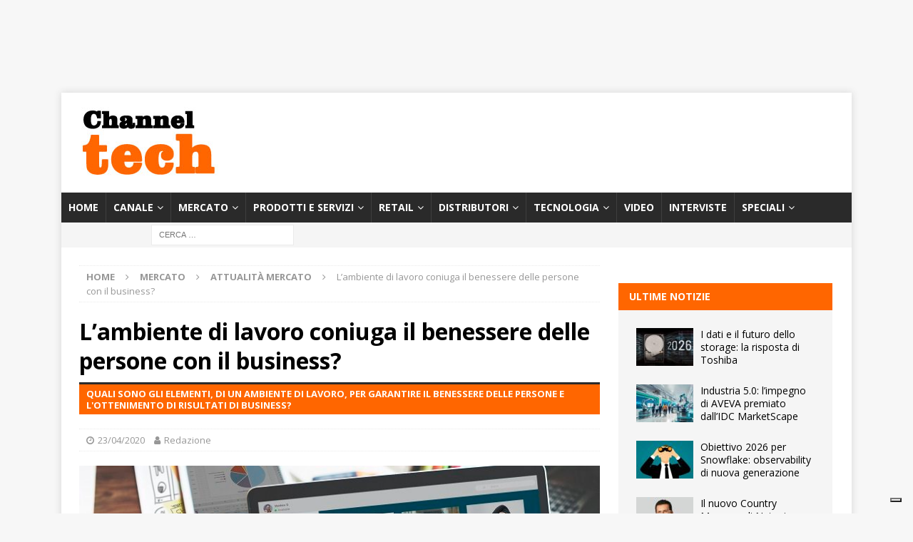

--- FILE ---
content_type: text/html; charset=UTF-8
request_url: https://www.channeltech.it/2020/04/23/lambiente-di-lavoro-coniuga-il-benessere-delle-persone-con-il-business/
body_size: 29277
content:

<!DOCTYPE html>
<html class="no-js mh-one-sb" lang="it-IT">
<head>
<meta charset="UTF-8">
<meta name="viewport" content="width=device-width, initial-scale=1.0">
<link rel="profile" href="http://gmpg.org/xfn/11" />
		<script type="text/javascript">
			window.flatStyles = window.flatStyles || ''

			window.lightspeedOptimizeStylesheet = function () {
				const currentStylesheet = document.querySelector( '.tcb-lightspeed-style:not([data-ls-optimized])' )

				if ( currentStylesheet ) {
					try {
						if ( currentStylesheet.sheet && currentStylesheet.sheet.cssRules ) {
							if ( window.flatStyles ) {
								if ( this.optimizing ) {
									setTimeout( window.lightspeedOptimizeStylesheet.bind( this ), 24 )
								} else {
									this.optimizing = true;

									let rulesIndex = 0;

									while ( rulesIndex < currentStylesheet.sheet.cssRules.length ) {
										const rule = currentStylesheet.sheet.cssRules[ rulesIndex ]
										/* remove rules that already exist in the page */
										if ( rule.type === CSSRule.STYLE_RULE && window.flatStyles.includes( `${rule.selectorText}{` ) ) {
											currentStylesheet.sheet.deleteRule( rulesIndex )
										} else {
											rulesIndex ++
										}
									}
									/* optimize, mark it such, move to the next file, append the styles we have until now */
									currentStylesheet.setAttribute( 'data-ls-optimized', '1' )

									window.flatStyles += currentStylesheet.innerHTML

									this.optimizing = false
								}
							} else {
								window.flatStyles = currentStylesheet.innerHTML
								currentStylesheet.setAttribute( 'data-ls-optimized', '1' )
							}
						}
					} catch ( error ) {
						console.warn( error )
					}

					if ( currentStylesheet.parentElement.tagName !== 'HEAD' ) {
						/* always make sure that those styles end up in the head */
						const stylesheetID = currentStylesheet.id;
						/**
						 * make sure that there is only one copy of the css
						 * e.g display CSS
						 */
						if ( ( ! stylesheetID || ( stylesheetID && ! document.querySelector( `head #${stylesheetID}` ) ) ) ) {
							document.head.prepend( currentStylesheet )
						} else {
							currentStylesheet.remove();
						}
					}
				}
			}

			window.lightspeedOptimizeFlat = function ( styleSheetElement ) {
				if ( document.querySelectorAll( 'link[href*="thrive_flat.css"]' ).length > 1 ) {
					/* disable this flat if we already have one */
					styleSheetElement.setAttribute( 'disabled', true )
				} else {
					/* if this is the first one, make sure he's in head */
					if ( styleSheetElement.parentElement.tagName !== 'HEAD' ) {
						document.head.append( styleSheetElement )
					}
				}
			}
		</script>
		<meta name='robots' content='index, follow, max-image-preview:large, max-snippet:-1, max-video-preview:-1' />

	<!-- This site is optimized with the Yoast SEO Premium plugin v26.5 (Yoast SEO v26.7) - https://yoast.com/wordpress/plugins/seo/ -->
	<title>L&#039;ambiente di lavoro coniuga il benessere delle persone con il business?</title>
	<meta name="description" content="David Mills, CEO di Ricoh Europe, spiega come si faccia ad avere un ambiente di lavoro che coniughi il benessere delle persone con i risultati di business." />
	<link rel="canonical" href="https://www.channeltech.it/2020/04/23/lambiente-di-lavoro-coniuga-il-benessere-delle-persone-con-il-business/" />
	<meta property="og:locale" content="it_IT" />
	<meta property="og:type" content="article" />
	<meta property="og:title" content="L&#039;ambiente di lavoro coniuga il benessere delle persone con il business?" />
	<meta property="og:description" content="David Mills, CEO di Ricoh Europe, spiega come si faccia ad avere un ambiente di lavoro che coniughi il benessere delle persone con i risultati di business." />
	<meta property="og:url" content="https://www.channeltech.it/2020/04/23/lambiente-di-lavoro-coniuga-il-benessere-delle-persone-con-il-business/" />
	<meta property="og:site_name" content="ChannelTech" />
	<meta property="article:publisher" content="https://www.facebook.com/channeltechitalia/" />
	<meta property="article:published_time" content="2020-04-23T10:22:25+00:00" />
	<meta property="article:modified_time" content="2020-05-04T08:38:17+00:00" />
	<meta property="og:image" content="https://i0.wp.com/www.channeltech.it/wp-content/uploads/2020/04/smartworking-dipendenti.jpg?fit=740%2C493&ssl=1" />
	<meta property="og:image:width" content="740" />
	<meta property="og:image:height" content="493" />
	<meta property="og:image:type" content="image/jpeg" />
	<meta name="author" content="Stefano Belviolandi" />
	<meta name="twitter:card" content="summary_large_image" />
	<meta name="twitter:creator" content="@Channeltechita" />
	<meta name="twitter:site" content="@Channeltechita" />
	<meta name="twitter:label1" content="Scritto da" />
	<meta name="twitter:data1" content="Redazione" />
	<meta name="twitter:label2" content="Tempo di lettura stimato" />
	<meta name="twitter:data2" content="2 minuti" />
	<script type="application/ld+json" class="yoast-schema-graph">{"@context":"https://schema.org","@graph":[{"@type":"Article","@id":"https://www.channeltech.it/2020/04/23/lambiente-di-lavoro-coniuga-il-benessere-delle-persone-con-il-business/#article","isPartOf":{"@id":"https://www.channeltech.it/2020/04/23/lambiente-di-lavoro-coniuga-il-benessere-delle-persone-con-il-business/"},"author":{"name":"Stefano Belviolandi","@id":"https://www.channeltech.it/#/schema/person/cd9561e36febc754ae1883c6c95f765b"},"headline":"L&#8217;ambiente di lavoro coniuga il benessere delle persone con il business?","datePublished":"2020-04-23T10:22:25+00:00","dateModified":"2020-05-04T08:38:17+00:00","mainEntityOfPage":{"@id":"https://www.channeltech.it/2020/04/23/lambiente-di-lavoro-coniuga-il-benessere-delle-persone-con-il-business/"},"wordCount":489,"commentCount":0,"publisher":{"@id":"https://www.channeltech.it/#organization"},"image":{"@id":"https://www.channeltech.it/2020/04/23/lambiente-di-lavoro-coniuga-il-benessere-delle-persone-con-il-business/#primaryimage"},"thumbnailUrl":"https://www.channeltech.it/wp-content/uploads/2020/04/smartworking-dipendenti.jpg","keywords":["ambiente di lavoro","dipendenti","home","remote working","ricoh"],"articleSection":["Attualità mercato","Mercato"],"inLanguage":"it-IT"},{"@type":"WebPage","@id":"https://www.channeltech.it/2020/04/23/lambiente-di-lavoro-coniuga-il-benessere-delle-persone-con-il-business/","url":"https://www.channeltech.it/2020/04/23/lambiente-di-lavoro-coniuga-il-benessere-delle-persone-con-il-business/","name":"L'ambiente di lavoro coniuga il benessere delle persone con il business?","isPartOf":{"@id":"https://www.channeltech.it/#website"},"primaryImageOfPage":{"@id":"https://www.channeltech.it/2020/04/23/lambiente-di-lavoro-coniuga-il-benessere-delle-persone-con-il-business/#primaryimage"},"image":{"@id":"https://www.channeltech.it/2020/04/23/lambiente-di-lavoro-coniuga-il-benessere-delle-persone-con-il-business/#primaryimage"},"thumbnailUrl":"https://www.channeltech.it/wp-content/uploads/2020/04/smartworking-dipendenti.jpg","datePublished":"2020-04-23T10:22:25+00:00","dateModified":"2020-05-04T08:38:17+00:00","description":"David Mills, CEO di Ricoh Europe, spiega come si faccia ad avere un ambiente di lavoro che coniughi il benessere delle persone con i risultati di business.","breadcrumb":{"@id":"https://www.channeltech.it/2020/04/23/lambiente-di-lavoro-coniuga-il-benessere-delle-persone-con-il-business/#breadcrumb"},"inLanguage":"it-IT","potentialAction":[{"@type":"ReadAction","target":["https://www.channeltech.it/2020/04/23/lambiente-di-lavoro-coniuga-il-benessere-delle-persone-con-il-business/"]}]},{"@type":"ImageObject","inLanguage":"it-IT","@id":"https://www.channeltech.it/2020/04/23/lambiente-di-lavoro-coniuga-il-benessere-delle-persone-con-il-business/#primaryimage","url":"https://www.channeltech.it/wp-content/uploads/2020/04/smartworking-dipendenti.jpg","contentUrl":"https://www.channeltech.it/wp-content/uploads/2020/04/smartworking-dipendenti.jpg","width":740,"height":493,"caption":"ThinkSmart Manager di Lenovo per spazi di lavoro migliorati"},{"@type":"BreadcrumbList","@id":"https://www.channeltech.it/2020/04/23/lambiente-di-lavoro-coniuga-il-benessere-delle-persone-con-il-business/#breadcrumb","itemListElement":[{"@type":"ListItem","position":1,"name":"Home","item":"https://www.channeltech.it/"},{"@type":"ListItem","position":2,"name":"L&#8217;ambiente di lavoro coniuga il benessere delle persone con il business?"}]},{"@type":"WebSite","@id":"https://www.channeltech.it/#website","url":"https://www.channeltech.it/","name":"ChannelTech","description":"Il giornale online per il canale ICT","publisher":{"@id":"https://www.channeltech.it/#organization"},"potentialAction":[{"@type":"SearchAction","target":{"@type":"EntryPoint","urlTemplate":"https://www.channeltech.it/?s={search_term_string}"},"query-input":{"@type":"PropertyValueSpecification","valueRequired":true,"valueName":"search_term_string"}}],"inLanguage":"it-IT"},{"@type":"Organization","@id":"https://www.channeltech.it/#organization","name":"ChannelTech","url":"https://www.channeltech.it/","logo":{"@type":"ImageObject","inLanguage":"it-IT","@id":"https://www.channeltech.it/#/schema/logo/image/","url":"https://i0.wp.com/www.channeltech.it/wp-content/uploads/2019/07/channeltech.jpg?fit=205%2C100&ssl=1","contentUrl":"https://i0.wp.com/www.channeltech.it/wp-content/uploads/2019/07/channeltech.jpg?fit=205%2C100&ssl=1","width":205,"height":100,"caption":"ChannelTech"},"image":{"@id":"https://www.channeltech.it/#/schema/logo/image/"},"sameAs":["https://www.facebook.com/channeltechitalia/","https://x.com/Channeltechita","https://www.linkedin.com/company/channeltech-it/","https://www.pinterest.it/giovannicorti0736/","https://www.youtube.com/channel/UC2l4dl0Su5ozt92dtZXpz4w"]},{"@type":"Person","@id":"https://www.channeltech.it/#/schema/person/cd9561e36febc754ae1883c6c95f765b","name":"Stefano Belviolandi","image":{"@type":"ImageObject","inLanguage":"it-IT","@id":"https://www.channeltech.it/#/schema/person/image/","url":"https://secure.gravatar.com/avatar/0398db76cd1851d83ff571643c809bdaf2ede10c68e1dbba75c940b9ebf88238?s=96&d=mm&r=g","contentUrl":"https://secure.gravatar.com/avatar/0398db76cd1851d83ff571643c809bdaf2ede10c68e1dbba75c940b9ebf88238?s=96&d=mm&r=g","caption":"Stefano Belviolandi"},"url":"https://www.channeltech.it/author/stefano/"}]}</script>
	<!-- / Yoast SEO Premium plugin. -->


<link rel='dns-prefetch' href='//cdn.iubenda.com' />
<link rel='dns-prefetch' href='//fonts.googleapis.com' />
<link rel="alternate" type="application/rss+xml" title="ChannelTech &raquo; Feed" href="https://www.channeltech.it/feed/" />
<link rel="alternate" title="oEmbed (JSON)" type="application/json+oembed" href="https://www.channeltech.it/wp-json/oembed/1.0/embed?url=https%3A%2F%2Fwww.channeltech.it%2F2020%2F04%2F23%2Flambiente-di-lavoro-coniuga-il-benessere-delle-persone-con-il-business%2F" />
<link rel="alternate" title="oEmbed (XML)" type="text/xml+oembed" href="https://www.channeltech.it/wp-json/oembed/1.0/embed?url=https%3A%2F%2Fwww.channeltech.it%2F2020%2F04%2F23%2Flambiente-di-lavoro-coniuga-il-benessere-delle-persone-con-il-business%2F&#038;format=xml" />
<!-- www.channeltech.it is managing ads with Advanced Ads 2.0.14 – https://wpadvancedads.com/ --><script id="chann-ready">
			window.advanced_ads_ready=function(e,a){a=a||"complete";var d=function(e){return"interactive"===a?"loading"!==e:"complete"===e};d(document.readyState)?e():document.addEventListener("readystatechange",(function(a){d(a.target.readyState)&&e()}),{once:"interactive"===a})},window.advanced_ads_ready_queue=window.advanced_ads_ready_queue||[];		</script>
		<style id='wp-img-auto-sizes-contain-inline-css' type='text/css'>
img:is([sizes=auto i],[sizes^="auto," i]){contain-intrinsic-size:3000px 1500px}
/*# sourceURL=wp-img-auto-sizes-contain-inline-css */
</style>
<style id='wp-emoji-styles-inline-css' type='text/css'>

	img.wp-smiley, img.emoji {
		display: inline !important;
		border: none !important;
		box-shadow: none !important;
		height: 1em !important;
		width: 1em !important;
		margin: 0 0.07em !important;
		vertical-align: -0.1em !important;
		background: none !important;
		padding: 0 !important;
	}
/*# sourceURL=wp-emoji-styles-inline-css */
</style>
<style id='wp-block-library-inline-css' type='text/css'>
:root{--wp-block-synced-color:#7a00df;--wp-block-synced-color--rgb:122,0,223;--wp-bound-block-color:var(--wp-block-synced-color);--wp-editor-canvas-background:#ddd;--wp-admin-theme-color:#007cba;--wp-admin-theme-color--rgb:0,124,186;--wp-admin-theme-color-darker-10:#006ba1;--wp-admin-theme-color-darker-10--rgb:0,107,160.5;--wp-admin-theme-color-darker-20:#005a87;--wp-admin-theme-color-darker-20--rgb:0,90,135;--wp-admin-border-width-focus:2px}@media (min-resolution:192dpi){:root{--wp-admin-border-width-focus:1.5px}}.wp-element-button{cursor:pointer}:root .has-very-light-gray-background-color{background-color:#eee}:root .has-very-dark-gray-background-color{background-color:#313131}:root .has-very-light-gray-color{color:#eee}:root .has-very-dark-gray-color{color:#313131}:root .has-vivid-green-cyan-to-vivid-cyan-blue-gradient-background{background:linear-gradient(135deg,#00d084,#0693e3)}:root .has-purple-crush-gradient-background{background:linear-gradient(135deg,#34e2e4,#4721fb 50%,#ab1dfe)}:root .has-hazy-dawn-gradient-background{background:linear-gradient(135deg,#faaca8,#dad0ec)}:root .has-subdued-olive-gradient-background{background:linear-gradient(135deg,#fafae1,#67a671)}:root .has-atomic-cream-gradient-background{background:linear-gradient(135deg,#fdd79a,#004a59)}:root .has-nightshade-gradient-background{background:linear-gradient(135deg,#330968,#31cdcf)}:root .has-midnight-gradient-background{background:linear-gradient(135deg,#020381,#2874fc)}:root{--wp--preset--font-size--normal:16px;--wp--preset--font-size--huge:42px}.has-regular-font-size{font-size:1em}.has-larger-font-size{font-size:2.625em}.has-normal-font-size{font-size:var(--wp--preset--font-size--normal)}.has-huge-font-size{font-size:var(--wp--preset--font-size--huge)}.has-text-align-center{text-align:center}.has-text-align-left{text-align:left}.has-text-align-right{text-align:right}.has-fit-text{white-space:nowrap!important}#end-resizable-editor-section{display:none}.aligncenter{clear:both}.items-justified-left{justify-content:flex-start}.items-justified-center{justify-content:center}.items-justified-right{justify-content:flex-end}.items-justified-space-between{justify-content:space-between}.screen-reader-text{border:0;clip-path:inset(50%);height:1px;margin:-1px;overflow:hidden;padding:0;position:absolute;width:1px;word-wrap:normal!important}.screen-reader-text:focus{background-color:#ddd;clip-path:none;color:#444;display:block;font-size:1em;height:auto;left:5px;line-height:normal;padding:15px 23px 14px;text-decoration:none;top:5px;width:auto;z-index:100000}html :where(.has-border-color){border-style:solid}html :where([style*=border-top-color]){border-top-style:solid}html :where([style*=border-right-color]){border-right-style:solid}html :where([style*=border-bottom-color]){border-bottom-style:solid}html :where([style*=border-left-color]){border-left-style:solid}html :where([style*=border-width]){border-style:solid}html :where([style*=border-top-width]){border-top-style:solid}html :where([style*=border-right-width]){border-right-style:solid}html :where([style*=border-bottom-width]){border-bottom-style:solid}html :where([style*=border-left-width]){border-left-style:solid}html :where(img[class*=wp-image-]){height:auto;max-width:100%}:where(figure){margin:0 0 1em}html :where(.is-position-sticky){--wp-admin--admin-bar--position-offset:var(--wp-admin--admin-bar--height,0px)}@media screen and (max-width:600px){html :where(.is-position-sticky){--wp-admin--admin-bar--position-offset:0px}}

/*# sourceURL=wp-block-library-inline-css */
</style><style id='global-styles-inline-css' type='text/css'>
:root{--wp--preset--aspect-ratio--square: 1;--wp--preset--aspect-ratio--4-3: 4/3;--wp--preset--aspect-ratio--3-4: 3/4;--wp--preset--aspect-ratio--3-2: 3/2;--wp--preset--aspect-ratio--2-3: 2/3;--wp--preset--aspect-ratio--16-9: 16/9;--wp--preset--aspect-ratio--9-16: 9/16;--wp--preset--color--black: #000000;--wp--preset--color--cyan-bluish-gray: #abb8c3;--wp--preset--color--white: #ffffff;--wp--preset--color--pale-pink: #f78da7;--wp--preset--color--vivid-red: #cf2e2e;--wp--preset--color--luminous-vivid-orange: #ff6900;--wp--preset--color--luminous-vivid-amber: #fcb900;--wp--preset--color--light-green-cyan: #7bdcb5;--wp--preset--color--vivid-green-cyan: #00d084;--wp--preset--color--pale-cyan-blue: #8ed1fc;--wp--preset--color--vivid-cyan-blue: #0693e3;--wp--preset--color--vivid-purple: #9b51e0;--wp--preset--gradient--vivid-cyan-blue-to-vivid-purple: linear-gradient(135deg,rgb(6,147,227) 0%,rgb(155,81,224) 100%);--wp--preset--gradient--light-green-cyan-to-vivid-green-cyan: linear-gradient(135deg,rgb(122,220,180) 0%,rgb(0,208,130) 100%);--wp--preset--gradient--luminous-vivid-amber-to-luminous-vivid-orange: linear-gradient(135deg,rgb(252,185,0) 0%,rgb(255,105,0) 100%);--wp--preset--gradient--luminous-vivid-orange-to-vivid-red: linear-gradient(135deg,rgb(255,105,0) 0%,rgb(207,46,46) 100%);--wp--preset--gradient--very-light-gray-to-cyan-bluish-gray: linear-gradient(135deg,rgb(238,238,238) 0%,rgb(169,184,195) 100%);--wp--preset--gradient--cool-to-warm-spectrum: linear-gradient(135deg,rgb(74,234,220) 0%,rgb(151,120,209) 20%,rgb(207,42,186) 40%,rgb(238,44,130) 60%,rgb(251,105,98) 80%,rgb(254,248,76) 100%);--wp--preset--gradient--blush-light-purple: linear-gradient(135deg,rgb(255,206,236) 0%,rgb(152,150,240) 100%);--wp--preset--gradient--blush-bordeaux: linear-gradient(135deg,rgb(254,205,165) 0%,rgb(254,45,45) 50%,rgb(107,0,62) 100%);--wp--preset--gradient--luminous-dusk: linear-gradient(135deg,rgb(255,203,112) 0%,rgb(199,81,192) 50%,rgb(65,88,208) 100%);--wp--preset--gradient--pale-ocean: linear-gradient(135deg,rgb(255,245,203) 0%,rgb(182,227,212) 50%,rgb(51,167,181) 100%);--wp--preset--gradient--electric-grass: linear-gradient(135deg,rgb(202,248,128) 0%,rgb(113,206,126) 100%);--wp--preset--gradient--midnight: linear-gradient(135deg,rgb(2,3,129) 0%,rgb(40,116,252) 100%);--wp--preset--font-size--small: 13px;--wp--preset--font-size--medium: 20px;--wp--preset--font-size--large: 36px;--wp--preset--font-size--x-large: 42px;--wp--preset--spacing--20: 0.44rem;--wp--preset--spacing--30: 0.67rem;--wp--preset--spacing--40: 1rem;--wp--preset--spacing--50: 1.5rem;--wp--preset--spacing--60: 2.25rem;--wp--preset--spacing--70: 3.38rem;--wp--preset--spacing--80: 5.06rem;--wp--preset--shadow--natural: 6px 6px 9px rgba(0, 0, 0, 0.2);--wp--preset--shadow--deep: 12px 12px 50px rgba(0, 0, 0, 0.4);--wp--preset--shadow--sharp: 6px 6px 0px rgba(0, 0, 0, 0.2);--wp--preset--shadow--outlined: 6px 6px 0px -3px rgb(255, 255, 255), 6px 6px rgb(0, 0, 0);--wp--preset--shadow--crisp: 6px 6px 0px rgb(0, 0, 0);}:where(.is-layout-flex){gap: 0.5em;}:where(.is-layout-grid){gap: 0.5em;}body .is-layout-flex{display: flex;}.is-layout-flex{flex-wrap: wrap;align-items: center;}.is-layout-flex > :is(*, div){margin: 0;}body .is-layout-grid{display: grid;}.is-layout-grid > :is(*, div){margin: 0;}:where(.wp-block-columns.is-layout-flex){gap: 2em;}:where(.wp-block-columns.is-layout-grid){gap: 2em;}:where(.wp-block-post-template.is-layout-flex){gap: 1.25em;}:where(.wp-block-post-template.is-layout-grid){gap: 1.25em;}.has-black-color{color: var(--wp--preset--color--black) !important;}.has-cyan-bluish-gray-color{color: var(--wp--preset--color--cyan-bluish-gray) !important;}.has-white-color{color: var(--wp--preset--color--white) !important;}.has-pale-pink-color{color: var(--wp--preset--color--pale-pink) !important;}.has-vivid-red-color{color: var(--wp--preset--color--vivid-red) !important;}.has-luminous-vivid-orange-color{color: var(--wp--preset--color--luminous-vivid-orange) !important;}.has-luminous-vivid-amber-color{color: var(--wp--preset--color--luminous-vivid-amber) !important;}.has-light-green-cyan-color{color: var(--wp--preset--color--light-green-cyan) !important;}.has-vivid-green-cyan-color{color: var(--wp--preset--color--vivid-green-cyan) !important;}.has-pale-cyan-blue-color{color: var(--wp--preset--color--pale-cyan-blue) !important;}.has-vivid-cyan-blue-color{color: var(--wp--preset--color--vivid-cyan-blue) !important;}.has-vivid-purple-color{color: var(--wp--preset--color--vivid-purple) !important;}.has-black-background-color{background-color: var(--wp--preset--color--black) !important;}.has-cyan-bluish-gray-background-color{background-color: var(--wp--preset--color--cyan-bluish-gray) !important;}.has-white-background-color{background-color: var(--wp--preset--color--white) !important;}.has-pale-pink-background-color{background-color: var(--wp--preset--color--pale-pink) !important;}.has-vivid-red-background-color{background-color: var(--wp--preset--color--vivid-red) !important;}.has-luminous-vivid-orange-background-color{background-color: var(--wp--preset--color--luminous-vivid-orange) !important;}.has-luminous-vivid-amber-background-color{background-color: var(--wp--preset--color--luminous-vivid-amber) !important;}.has-light-green-cyan-background-color{background-color: var(--wp--preset--color--light-green-cyan) !important;}.has-vivid-green-cyan-background-color{background-color: var(--wp--preset--color--vivid-green-cyan) !important;}.has-pale-cyan-blue-background-color{background-color: var(--wp--preset--color--pale-cyan-blue) !important;}.has-vivid-cyan-blue-background-color{background-color: var(--wp--preset--color--vivid-cyan-blue) !important;}.has-vivid-purple-background-color{background-color: var(--wp--preset--color--vivid-purple) !important;}.has-black-border-color{border-color: var(--wp--preset--color--black) !important;}.has-cyan-bluish-gray-border-color{border-color: var(--wp--preset--color--cyan-bluish-gray) !important;}.has-white-border-color{border-color: var(--wp--preset--color--white) !important;}.has-pale-pink-border-color{border-color: var(--wp--preset--color--pale-pink) !important;}.has-vivid-red-border-color{border-color: var(--wp--preset--color--vivid-red) !important;}.has-luminous-vivid-orange-border-color{border-color: var(--wp--preset--color--luminous-vivid-orange) !important;}.has-luminous-vivid-amber-border-color{border-color: var(--wp--preset--color--luminous-vivid-amber) !important;}.has-light-green-cyan-border-color{border-color: var(--wp--preset--color--light-green-cyan) !important;}.has-vivid-green-cyan-border-color{border-color: var(--wp--preset--color--vivid-green-cyan) !important;}.has-pale-cyan-blue-border-color{border-color: var(--wp--preset--color--pale-cyan-blue) !important;}.has-vivid-cyan-blue-border-color{border-color: var(--wp--preset--color--vivid-cyan-blue) !important;}.has-vivid-purple-border-color{border-color: var(--wp--preset--color--vivid-purple) !important;}.has-vivid-cyan-blue-to-vivid-purple-gradient-background{background: var(--wp--preset--gradient--vivid-cyan-blue-to-vivid-purple) !important;}.has-light-green-cyan-to-vivid-green-cyan-gradient-background{background: var(--wp--preset--gradient--light-green-cyan-to-vivid-green-cyan) !important;}.has-luminous-vivid-amber-to-luminous-vivid-orange-gradient-background{background: var(--wp--preset--gradient--luminous-vivid-amber-to-luminous-vivid-orange) !important;}.has-luminous-vivid-orange-to-vivid-red-gradient-background{background: var(--wp--preset--gradient--luminous-vivid-orange-to-vivid-red) !important;}.has-very-light-gray-to-cyan-bluish-gray-gradient-background{background: var(--wp--preset--gradient--very-light-gray-to-cyan-bluish-gray) !important;}.has-cool-to-warm-spectrum-gradient-background{background: var(--wp--preset--gradient--cool-to-warm-spectrum) !important;}.has-blush-light-purple-gradient-background{background: var(--wp--preset--gradient--blush-light-purple) !important;}.has-blush-bordeaux-gradient-background{background: var(--wp--preset--gradient--blush-bordeaux) !important;}.has-luminous-dusk-gradient-background{background: var(--wp--preset--gradient--luminous-dusk) !important;}.has-pale-ocean-gradient-background{background: var(--wp--preset--gradient--pale-ocean) !important;}.has-electric-grass-gradient-background{background: var(--wp--preset--gradient--electric-grass) !important;}.has-midnight-gradient-background{background: var(--wp--preset--gradient--midnight) !important;}.has-small-font-size{font-size: var(--wp--preset--font-size--small) !important;}.has-medium-font-size{font-size: var(--wp--preset--font-size--medium) !important;}.has-large-font-size{font-size: var(--wp--preset--font-size--large) !important;}.has-x-large-font-size{font-size: var(--wp--preset--font-size--x-large) !important;}
/*# sourceURL=global-styles-inline-css */
</style>

<style id='classic-theme-styles-inline-css' type='text/css'>
/*! This file is auto-generated */
.wp-block-button__link{color:#fff;background-color:#32373c;border-radius:9999px;box-shadow:none;text-decoration:none;padding:calc(.667em + 2px) calc(1.333em + 2px);font-size:1.125em}.wp-block-file__button{background:#32373c;color:#fff;text-decoration:none}
/*# sourceURL=/wp-includes/css/classic-themes.min.css */
</style>
<link rel='stylesheet' id='widgetopts-styles-css' href='https://www.channeltech.it/wp-content/plugins/widget-options/assets/css/widget-options.css?ver=4.1.3' type='text/css' media='all' />
<link rel='stylesheet' id='crp-style-rounded-thumbs-css' href='https://www.channeltech.it/wp-content/plugins/contextual-related-posts/css/rounded-thumbs.min.css?ver=4.1.0' type='text/css' media='all' />
<style id='crp-style-rounded-thumbs-inline-css' type='text/css'>

			.crp_related.crp-rounded-thumbs a {
				width: 150px;
                height: 150px;
				text-decoration: none;
			}
			.crp_related.crp-rounded-thumbs img {
				max-width: 150px;
				margin: auto;
			}
			.crp_related.crp-rounded-thumbs .crp_title {
				width: 100%;
			}
			
/*# sourceURL=crp-style-rounded-thumbs-inline-css */
</style>
<link rel='stylesheet' id='mh-magazine-css' href='https://www.channeltech.it/wp-content/themes/mh-magazine/style.css?ver=3.8.6' type='text/css' media='all' />
<link rel='stylesheet' id='mh-font-awesome-css' href='https://www.channeltech.it/wp-content/themes/mh-magazine/includes/font-awesome.min.css' type='text/css' media='all' />
<link rel='stylesheet' id='mh-google-fonts-css' href='https://fonts.googleapis.com/css?family=Open+Sans:300,400,400italic,600,700' type='text/css' media='all' />
<link rel='stylesheet' id='newsletter-css' href='https://www.channeltech.it/wp-content/plugins/newsletter/style.css?ver=9.1.0' type='text/css' media='all' />
<link rel='stylesheet' id='nl4wp-form-themes-css' href='https://www.channeltech.it/wp-content/plugins/Newsletter-for-Wordpress-4.3.3/assets/css/form-themes.min.css?ver=4.5.12' type='text/css' media='all' />
<!--n2css--><!--n2js-->
<script  type="text/javascript" class=" _iub_cs_skip" type="text/javascript" id="iubenda-head-inline-scripts-0">
/* <![CDATA[ */

var _iub = _iub || [];
_iub.csConfiguration = {"ccpaAcknowledgeOnDisplay":true,"consentOnContinuedBrowsing":false,"countryDetection":true,"enableCcpa":true,"enableTcf":true,"floatingPreferencesButtonDisplay":"bottom-right","invalidateConsentWithoutLog":true,"perPurposeConsent":true,"siteId":2769492,"tcfPurposes":{"1":true,"2":"consent_only","3":"consent_only","4":"consent_only","5":"consent_only","6":"consent_only","7":"consent_only","8":"consent_only","9":"consent_only","10":"consent_only"},"whitelabel":false,"cookiePolicyId":69599410,"lang":"it", "banner":{ "acceptButtonDisplay":true,"closeButtonDisplay":false,"customizeButtonDisplay":true,"explicitWithdrawal":true,"listPurposes":true,"position":"float-bottom-center","rejectButtonDisplay":true }};

//# sourceURL=iubenda-head-inline-scripts-0
/* ]]> */
</script>
<script  type="text/javascript" class=" _iub_cs_skip" type="text/javascript" src="//cdn.iubenda.com/cs/tcf/stub-v2.js?ver=3.12.4" id="iubenda-head-scripts-0-js"></script>
<script  type="text/javascript" class=" _iub_cs_skip" type="text/javascript" src="//cdn.iubenda.com/cs/tcf/safe-tcf-v2.js?ver=3.12.4" id="iubenda-head-scripts-1-js"></script>
<script  type="text/javascript" class=" _iub_cs_skip" type="text/javascript" src="//cdn.iubenda.com/cs/ccpa/stub.js?ver=3.12.4" id="iubenda-head-scripts-2-js"></script>
<script  type="text/javascript" charset="UTF-8" async="" class=" _iub_cs_skip" type="text/javascript" src="//cdn.iubenda.com/cs/iubenda_cs.js?ver=3.12.4" id="iubenda-head-scripts-3-js"></script>
<script type="text/javascript" src="https://www.channeltech.it/wp-includes/js/jquery/jquery.min.js?ver=3.7.1" id="jquery-core-js"></script>
<script type="text/javascript" src="https://www.channeltech.it/wp-includes/js/jquery/jquery-migrate.min.js?ver=3.4.1" id="jquery-migrate-js"></script>
<script type="text/javascript" src="https://www.channeltech.it/wp-content/themes/mh-magazine/js/scripts.js?ver=3.8.6" id="mh-scripts-js"></script>
<script type="text/javascript" id="advanced-ads-advanced-js-js-extra">
/* <![CDATA[ */
var advads_options = {"blog_id":"1","privacy":{"enabled":false,"state":"not_needed"}};
//# sourceURL=advanced-ads-advanced-js-js-extra
/* ]]> */
</script>
<script type="text/javascript" src="https://www.channeltech.it/wp-content/plugins/advanced-ads/public/assets/js/advanced.min.js?ver=2.0.14" id="advanced-ads-advanced-js-js"></script>
<link rel="https://api.w.org/" href="https://www.channeltech.it/wp-json/" /><link rel="alternate" title="JSON" type="application/json" href="https://www.channeltech.it/wp-json/wp/v2/posts/13236" /><link rel="EditURI" type="application/rsd+xml" title="RSD" href="https://www.channeltech.it/xmlrpc.php?rsd" />
<meta name="generator" content="WordPress 6.9" />
<link rel='shortlink' href='https://www.channeltech.it/?p=13236' />
<style type="text/css" id="tve_global_variables">:root{--tcb-color-0:rgb(0, 174, 239);--tcb-color-0-h:196;--tcb-color-0-s:100%;--tcb-color-0-l:46%;--tcb-color-0-a:1;--tcb-color-1:rgb(240, 240, 240);--tcb-color-1-h:0;--tcb-color-1-s:0%;--tcb-color-1-l:94%;--tcb-color-1-a:1;--tcb-color-2:rgb(249, 158, 28);--tcb-color-2-h:35;--tcb-color-2-s:94%;--tcb-color-2-l:54%;--tcb-color-2-a:1;--tcb-color-3:rgb(229, 230, 233);--tcb-color-3-h:225;--tcb-color-3-s:8%;--tcb-color-3-l:90%;--tcb-color-3-a:1;--tcb-gradient-0:linear-gradient(45deg, var(--tcb-tpl-color-11) 0%, var(--tcb-tpl-color-1) 48%, var(--tcb-tpl-color-13) 50%, var(--tcb-tpl-color-2) 87%);--tcb-gradient-1:linear-gradient(45deg, var(--tcb-tpl-color-0) 0%, var(--tcb-tpl-color-1) 48%, var(--tcb-tpl-color-2) 87%);--tcb-background-author-image:url(https://secure.gravatar.com/avatar/0398db76cd1851d83ff571643c809bdaf2ede10c68e1dbba75c940b9ebf88238?s=256&d=mm&r=g);--tcb-background-user-image:url();--tcb-background-featured-image-thumbnail:url(https://www.channeltech.it/wp-content/uploads/2020/04/smartworking-dipendenti.jpg);}</style><script type="text/javascript">var _iub = _iub || {}; _iub.cons_instructions = _iub.cons_instructions || []; _iub.cons_instructions.push(["init", {api_key: "e7F5eu7iASld643yCuumZybUSpi2op4W"}]);</script><script type="text/javascript" src="https://cdn.iubenda.com/cons/iubenda_cons.js" async></script>


<script async src="https://securepubads.g.doubleclick.net/tag/js/gpt.js"></script>
<script>
  window.googletag = window.googletag || {cmd: []};
  googletag.cmd.push(function() {
    googletag.defineSlot('/21817076339/ctmasthead', [970, 250], 'div-gpt-ad-1716539232931-0').addService(googletag.pubads());
    googletag.pubads().enableSingleRequest();
    googletag.enableServices();
  });
</script>

<script async src="https://securepubads.g.doubleclick.net/tag/js/gpt.js"></script>
<script>
  window.googletag = window.googletag || {cmd: []};
  googletag.cmd.push(function() {
    googletag.defineSlot('/21817076339/ctecbox1', [300, 250], 'div-gpt-ad-1688546757742-0').addService(googletag.pubads());
    googletag.pubads().enableSingleRequest();
    googletag.enableServices();
  });
</script>

<script async src="https://securepubads.g.doubleclick.net/tag/js/gpt.js"></script>
<script>
  window.googletag = window.googletag || {cmd: []};
  googletag.cmd.push(function() {
    googletag.defineSlot('/21817076339/ctecbox2', [300, 250], 'div-gpt-ad-1569878191817-0').addService(googletag.pubads());
    googletag.pubads().enableSingleRequest();
    googletag.enableServices();
  });
</script>

<script async src="https://securepubads.g.doubleclick.net/tag/js/gpt.js"></script>
<script>
  window.googletag = window.googletag || {cmd: []};
  googletag.cmd.push(function() {
    googletag.defineSlot('/21817076339/ctechbox3', [300, 250], 'div-gpt-ad-1569878297746-0').addService(googletag.pubads());
    googletag.pubads().enableSingleRequest();
    googletag.enableServices();
  });
</script>


<script async src="https://securepubads.g.doubleclick.net/tag/js/gpt.js" crossorigin="anonymous"></script>
<script>
  window.googletag = window.googletag || {cmd: []};
  googletag.cmd.push(function() {
    googletag.defineSlot('/21817076339/ctleaderboar', [728, 90], 'div-gpt-ad-1756801427607-0').addService(googletag.pubads());
    googletag.pubads().enableSingleRequest();
    googletag.enableServices();
  });
</script>

<meta name="p:domain_verify" content="82adf226345d08165c335d9d21e83cad"/>

<script>
  window.fbAsyncInit = function() {
    FB.init({
      appId      : '{your-app-id}',
      cookie     : true,
      xfbml      : true,
      version    : '{api-version}'
    });
      
    FB.AppEvents.logPageView();   
      
  };

  (function(d, s, id){
     var js, fjs = d.getElementsByTagName(s)[0];
     if (d.getElementById(id)) {return;}
     js = d.createElement(s); js.id = id;
     js.src = "https://connect.facebook.net/en_US/sdk.js";
     fjs.parentNode.insertBefore(js, fjs);
   }(document, 'script', 'facebook-jssdk'));
</script>




<script src="https://www.google.com/recaptcha/api.js?hl=it" async="" defer=""></script>

<script src="https://www.google.com/recaptcha/api.js" async defer></script>
<script>
function onSubmit(token) {
document.getElementById("demo-form").submit();
}</script>
<script src="https://www.google.com/recaptcha/api.js?hl=it" async="" defer=""></script>


<style type="text/css">
.mh-widget-layout4 .mh-widget-title { background: #ff6600; background: rgba(255, 102, 0, 0.6); }
.mh-preheader, .mh-wide-layout .mh-subheader, .mh-ticker-title, .mh-main-nav li:hover, .mh-footer-nav, .slicknav_menu, .slicknav_btn, .slicknav_nav .slicknav_item:hover, .slicknav_nav a:hover, .mh-back-to-top, .mh-subheading, .entry-tags .fa, .entry-tags li:hover, .mh-widget-layout2 .mh-widget-title, .mh-widget-layout4 .mh-widget-title-inner, .mh-widget-layout4 .mh-footer-widget-title, .mh-widget-layout5 .mh-widget-title-inner, .mh-widget-layout6 .mh-widget-title, #mh-mobile .flex-control-paging li a.flex-active, .mh-image-caption, .mh-carousel-layout1 .mh-carousel-caption, .mh-tab-button.active, .mh-tab-button.active:hover, .mh-footer-widget .mh-tab-button.active, .mh-social-widget li:hover a, .mh-footer-widget .mh-social-widget li a, .mh-footer-widget .mh-author-bio-widget, .tagcloud a:hover, .mh-widget .tagcloud a:hover, .mh-footer-widget .tagcloud a:hover, .mh-posts-stacked-item .mh-meta, .page-numbers:hover, .mh-loop-pagination .current, .mh-comments-pagination .current, .pagelink, a:hover .pagelink, input[type=submit], #infinite-handle span { background: #ff6600; }
.mh-main-nav-wrap .slicknav_nav ul, blockquote, .mh-widget-layout1 .mh-widget-title, .mh-widget-layout3 .mh-widget-title, .mh-widget-layout5 .mh-widget-title, .mh-widget-layout8 .mh-widget-title:after, #mh-mobile .mh-slider-caption, .mh-carousel-layout1, .mh-spotlight-widget, .mh-author-bio-widget, .mh-author-bio-title, .mh-author-bio-image-frame, .mh-video-widget, .mh-tab-buttons, textarea:hover, input[type=text]:hover, input[type=email]:hover, input[type=tel]:hover, input[type=url]:hover { border-color: #ff6600; }
.mh-dropcap, .mh-carousel-layout1 .flex-direction-nav a, .mh-carousel-layout2 .mh-carousel-caption, .mh-posts-digest-small-category, .mh-posts-lineup-more, .bypostauthor .fn:after, .mh-comment-list .comment-reply-link:before, #respond #cancel-comment-reply-link:before { color: #ff6600; }
</style>
<!--[if lt IE 9]>
<script src="https://www.channeltech.it/wp-content/themes/mh-magazine/js/css3-mediaqueries.js"></script>
<![endif]-->
		<script type="text/javascript">
			var advadsCfpQueue = [];
			var advadsCfpAd = function( adID ) {
				if ( 'undefined' === typeof advadsProCfp ) {
					advadsCfpQueue.push( adID )
				} else {
					advadsProCfp.addElement( adID )
				}
			}
		</script>
		<style type="text/css" id="thrive-default-styles"></style><link rel="icon" href="https://www.channeltech.it/wp-content/uploads/2020/07/favicon-32x32-1.png" sizes="32x32" />
<link rel="icon" href="https://www.channeltech.it/wp-content/uploads/2020/07/favicon-32x32-1.png" sizes="192x192" />
<link rel="apple-touch-icon" href="https://www.channeltech.it/wp-content/uploads/2020/07/favicon-32x32-1.png" />
<meta name="msapplication-TileImage" content="https://www.channeltech.it/wp-content/uploads/2020/07/favicon-32x32-1.png" />
		<style type="text/css" id="wp-custom-css">
			.mh-container, .mh-container-inner {
    max-width: 1108px;
    margin: 0 auto;
    position: relative;
}
.mh-container-outer {
    position: relative;
    top: 130px!important;
}

#custom_html-25 div{margin:0px auto 15px;}


.wp-block-heading h2 {
    font-size: 1.25em;
}
.wp-block-heading h3 {
    font-size: 1.25em;
}


.mh-header-2 {
    margin: 20px 0px 20px -25px;
    text-align: right;
    overflow: hidden;
}


.mh-main-nav li a {
	padding: 10px 10px;}

#media_image-3 h4 {margin-bottom:0px;}
#media_image-3 img {width:100%;}
#media_image-3{box-shadow: 3px 3px 6px #666;}  
#media_image-3 .mh-widget-title{background-color: rgba(12,119,204,0.8);}


#media_image-4 h4 {margin-bottom:0px;}
#media_image-4 img {width:100%;}
#media_image-4{box-shadow: 3px 3px 6px #666;} 
#media_image-4 .mh-widget-title{background-color: rgba(12,119,204,0.8);}

#mh_magazine_posts_horizontal-3 h4{margin-bottom:0px;}

#mh_magazine_posts_horizontal-4 h4{margin-bottom:0px;}

#mh_magazine_posts_horizontal-4  .mh-widget-title{    background-color: rgba(119,204,12,0.8);}

#mh_magazine_posts_horizontal-24 h4{margin-bottom:0px;}
#mh_magazine_posts_horizontal-24  .mh-widget-title{    background-color: rgba(12,119,204,0.8);}


#media_image-8 h4 {margin-bottom:0px!important;}
#media_image-8 img {width:100%;}
#media_image-8{box-shadow: 3px 3px 6px #666;}  
#media_image-8 .mh-widget-title{background-color: rgba(12,119,204,0.8);}


#media_image-9 h4 {margin-bottom:0px;}
#media_image-9 img {width:100%;}
#media_image-9{box-shadow: 3px 3px 6px #666;} 
#media_image-9 .mh-widget-title{background-color: rgba(12,119,204,0.8);}

#mh_magazine_posts_horizontal-17 h4{margin-bottom:0px;}

#mh_magazine_posts_horizontal-18 h4{margin-bottom:0px;}

#mh_magazine_posts_horizontal-18  .mh-widget-title{    background-color: rgba(119,204,12,0.8);}

#mh_magazine_posts_horizontal-19 h4{margin-bottom:0px;}
#mh_magazine_posts_horizontal-19  .mh-widget-title{    background-color: rgba(12,119,204,0.8);}


.mh-content {
    width: 69.0%;
    overflow: hidden;
}

.mh-sidebar {
    width:300px;
	
    float: left;
}

.mh-image-caption {
    position: absolute;
    top: 0px;
    font-size: 12px;
    font-size: 0px;
    font-weight: 700;
    color: #fff;
    padding: 5px 10px;
    background: none !important;
    text-transform: uppercase;
}

[class*='mh-col-'] {
    float: left;
    margin-left: 2.5%;
    overflow: visible;
}

.mh-category-columns-image-normal .mh-category-column-thumb {
    max-width: 0px;
    height: 0px;
}
.mh-category-column-thumb {
    position: relative;
    margin-bottom: 0px;
}
.mh-footer-widgets .mh-custom-posts-thumb-xl img{width:0px;}
.mh-footer-widgets .mh-custom-posts-header h3{font-size:0px}
.mh-footer-widgets .mh-meta {font-size:0px;}
.mh-footer {padding:10px 25px 0;}
.mh-footer-widget {margin-bottom:15px;}

.mh-posts-horizontal-title{font-weight:normal;}
.yotu-videos .yotu-video-description{height:auto!important;}

.hustle-ui.hustle-popup .hustle-popup-content.hustle-animate-in--fadeInUp {
    opacity: 1;
    -khtml-opacity: 1;
    -webkit-animation-name: fadeInUp;
    animation-name: fadeInUp;
    position: absolute!important;
    right: 50px!important;
    bottom: 0!important;
}
.mh-widget-title  {margin-bottom:0px;}

#mh_magazine_custom_pages-5 .mh-custom-posts-small-title {padding:8px; font-size:17px;}

#mh_magazine_custom_pages-5 ul li {background:#cdcdcd;}

#mh_magazine_custom_pages-7 .mh-custom-posts-small-title {padding:8px; font-size:17px;}

#mh_magazine_custom_pages-7 ul li {background:#cdcdcd;}


#mh_magazine_posts_grid-10 {margin-bottom:0px;}

#mh_magazine_posts_grid-12 {margin-bottom:0px;}

.mh-widget-col-1 .mh-posts-grid-col {background:#f5f5f5}


/*iframe, embed, object, video{



max-width
:

100%;



width
:

728px;



height
:

381px;
} */

.hustle-ui.module_id_6 .hustle-slidein-content > [class*="hustle-"] {margin-right:35px!important;}
.hustle-ui.hustle-slidein .hustle-slidein-content .hustle-info.hustle-info--compact .hustle-button-icon {margin-right:35px!important;}



.thrv_wrapper .leadgiovanni {
    margin-top: 0px!important;
    margin-bottom: 0px!important;
    padding: 1px;
}

.tqb-answer-inner-wrapper .tqb-answer-action{padding:5px 25px!important;}
.tqb-answer-inner-wrapper {margin:10px auto!important}

.g-recaptcha {
transform: scale(0.7);
-webkit-transform:scale(0.7);
transform-origin:0 0;
-webkit-transform-origin:0 0;
max-width: 240px;
}
.page-title{font-size:0px;}

.tve-content-box-background {
    border-radius: 2px;
    overflow: hidden;
    background-color: none!important;
}


#mh_magazine_posts_grid-14 .mh-posts-grid-widget {
    padding: 5px;
border-left:2px solid #cdcdcd;
	border-right:2px solid #cdcdcd;
	background:#cdcdcd;

}
#mh_magazine_posts_grid-14 {	margin-bottom:20px!important;}

#mh_magazine_posts_grid-20 .mh-posts-grid-widget {
    padding: 5px;
background:#cdcdcd;
	border-right:2px solid #cdcdcd;
	}
#mh_magazine_posts_grid-20 {	margin-bottom:20px!important;}

#mh_magazine_posts_horizontal-30 .mh-posts-horizontal-widget {padding-top:0px;border-left:2px solid #cdcdcd;border-right:2px solid #cdcdcd;border-bottom:1px solid #cdcdcd;padding-bottom:0px;}


#mh_magazine_posts_horizontal-32 .mh-posts-horizontal-widget {padding-top:0px;border-left:2px solid #cdcdcd;border-right:2px solid #cdcdcd;border-bottom:1px solid #cdcdcd;padding-bottom:0px;}

#contenutiextra .mh-posts-horizontal-widget {
    padding: 0px 25px 25px 25px;
    background: #f5f5f5;
}
//youtu playlist


.thrv_wrapper div .yotu-videos {
    float: left;
    width: 100%;
    padding: 0px 0 0!important;
    position: relative;
}


.thrv_wrapper div .yotu-playlist {
    display: block;
    clear: both;
    width: 100%;
    padding: 0px 0;
    position: relative;
}
//video eset
#tve_editor ul {
    margin-left: 20px;
    list-style-position: inside;
}
.yotu-videos ul {
        margin-left: 0px!important;
}
#tve_editor li {
    padding: 0px!important;
    list-style-position: inside;
}



.yotu-playlist {
    display: block;
    clear: both;
    width: 100%;
    padding: 0px!important;
    position: relative;
}

.yotu-videos {
    float: left;
    width: 100%;
    padding: 0px!important;
    position: relative;
}

.thrv_responsive_video.thrv_wrapper {
    max-height: 100%;
    max-width: 100%;
    margin-left: auto;
    margin-right: auto;
    margin-bottom: 10px;
}

#text-13 {border:1px solid #0095a2; }
#text-13 .mh-widget-title{background:#0095a2!important;border-bottom:2px solid #ffffff; } 
#text-13 {background:#0095a2!important;}
#text-13 a {background:#0095a2!important;color:#ffffff;} 

#text-15 {border:1px solid #0095a2; }
#text-15 .mh-widget-title{background:#0095a2!important;border-bottom:2px solid #ffffff; } 
#text-15 {background:#0095a2!important;}
#text-15 a {background:#0095a2!important;color:#ffffff;} 

#mh_magazine_posts_grid-24 .mh-posts-grid-widget {
    padding: 5px;
border-left:2px solid #cdcdcd;
	border-right:2px solid #cdcdcd;
	background:#f5f5f5;
	}
#mh_magazine_posts_grid-24 {	margin-bottom:0px!important;}

#mh_magazine_posts_grid-26 .mh-posts-grid-widget {
    padding: 5px;
border-left:2px solid #cdcdcd;
	border-right:2px solid #cdcdcd;
	background:#f5f5f5;
	}
#mh_magazine_posts_grid-26 {	margin-bottom:0px!important;}

.mh-container-outer {position:relative; top:90px;}


//.mh-container, .mh-container-inner {
    max-width: 1108px;
    margin: 0 auto;
    position: relative;
    overflow: hidden;
    z-index: 10000;
}

.chann-skinleftschermo img {
    height: 100%;
    vertical-align: bottom;
    width: auto!important;
}

 .chann-skinleftschermo {
    position: absolute!important;
    display: inline-block;
    left: 0px;
   top:none!important;
    z-index: 10000;
	width:20%!important;}

.paesslerbox {
    margin-bottom: 25px!important;
    overflow: hidden;
}
.videoschneider {float:left;}

#mh-mobile {
  
    background-size: /*1800px*/ auto !important;
    background-position: top!important;
    background-attachment: fixed!important;
}

.mh-header-1 {
    margin: 25px 0 -60px;
    text-align: center;
}		</style>
		</head>
<body id="mh-mobile" class="wp-singular post-template-default single single-post postid-13236 single-format-standard wp-custom-logo wp-theme-mh-magazine mh-boxed-layout mh-right-sb mh-loop-layout1 mh-widget-layout2 mh-loop-hide-caption aa-prefix-chann-" itemscope="itemscope" itemtype="http://schema.org/WebPage">
<div class="mh-container mh-container-outer">
<div id="c3f9b2ca270cf75cbf11eca409cac575d"></div>
<div class="mh-header-nav-mobile clearfix"></div>
	<div class="mh-preheader">
    	<div class="mh-container mh-container-inner mh-row clearfix">
							<div class="mh-header-bar-content mh-header-bar-top-left mh-col-2-3 clearfix">
									</div>
										<div class="mh-header-bar-content mh-header-bar-top-right mh-col-1-3 clearfix">
									</div>
					</div>
	</div>
<header class="mh-header" itemscope="itemscope" itemtype="http://schema.org/WPHeader">
	<div class="mh-container mh-container-inner clearfix">
		<div class="mh-custom-header clearfix">
<div class="mh-header-columns mh-row clearfix">
<div class="mh-col-1-3 mh-site-identity">
<div class="mh-site-logo" role="banner" itemscope="itemscope" itemtype="http://schema.org/Brand">
<a href="https://www.channeltech.it/" class="custom-logo-link" rel="home"><img width="205" height="100" src="https://www.channeltech.it/wp-content/uploads/2019/07/channeltech.jpg" class="custom-logo" alt="ChannelTech" decoding="async" /></a></div>
</div>
<aside class="mh-col-2-3 mh-header-widget-2">
<div id="custom_html-13" class="widget_text widget mh-widget mh-header-2 widget_custom_html"><div class="textwidget custom-html-widget"><!-- /21817076339/ctleaderboar -->
<div id='div-gpt-ad-1756801427607-0' style='min-width: 728px; min-height: 90px;'>
  <script>
    googletag.cmd.push(function() { googletag.display('div-gpt-ad-1756801427607-0'); });
  </script>
</div></div></div></aside>
</div>
</div>
	</div>
	<div class="mh-main-nav-wrap">
		<nav class="mh-navigation mh-main-nav mh-container mh-container-inner clearfix" itemscope="itemscope" itemtype="http://schema.org/SiteNavigationElement">
			<div class="menu-mainmenu-container"><ul id="menu-mainmenu" class="menu"><li id="menu-item-6827" class="menu-item menu-item-type-custom menu-item-object-custom menu-item-home menu-item-6827"><a href="http://www.channeltech.it">Home</a></li>
<li id="menu-item-6841" class="menu-item menu-item-type-taxonomy menu-item-object-category menu-item-has-children menu-item-6841"><a href="https://www.channeltech.it/canale/">Canale</a>
<ul class="sub-menu">
	<li id="menu-item-6842" class="menu-item menu-item-type-taxonomy menu-item-object-category menu-item-6842"><a href="https://www.channeltech.it/canale/accordi-di-distribuzione/">Accordi di distribuzione</a></li>
	<li id="menu-item-6843" class="menu-item menu-item-type-taxonomy menu-item-object-category menu-item-6843"><a href="https://www.channeltech.it/canale/channel-program/">Channel Program</a></li>
	<li id="menu-item-6844" class="menu-item menu-item-type-taxonomy menu-item-object-category menu-item-6844"><a href="https://www.channeltech.it/canale/formazione/">Formazione</a></li>
	<li id="menu-item-10277" class="menu-item menu-item-type-taxonomy menu-item-object-category menu-item-10277"><a href="https://www.channeltech.it/canale/news-canale/">News canale</a></li>
	<li id="menu-item-10278" class="menu-item menu-item-type-taxonomy menu-item-object-category menu-item-10278"><a href="https://www.channeltech.it/canale/roadshow/">Roadshow</a></li>
</ul>
</li>
<li id="menu-item-6877" class="menu-item menu-item-type-taxonomy menu-item-object-category current-post-ancestor current-menu-parent current-post-parent menu-item-has-children menu-item-6877"><a href="https://www.channeltech.it/mercato/">Mercato</a>
<ul class="sub-menu">
	<li id="menu-item-6878" class="menu-item menu-item-type-taxonomy menu-item-object-category menu-item-6878"><a href="https://www.channeltech.it/mercato/accordi/">Accordi</a></li>
	<li id="menu-item-6879" class="menu-item menu-item-type-taxonomy menu-item-object-category current-post-ancestor current-menu-parent current-post-parent menu-item-6879"><a href="https://www.channeltech.it/mercato/attualita-mercato/">Attualità mercato</a></li>
	<li id="menu-item-6880" class="menu-item menu-item-type-taxonomy menu-item-object-category menu-item-6880"><a href="https://www.channeltech.it/mercato/nomine/">Nomine</a></li>
	<li id="menu-item-10279" class="menu-item menu-item-type-taxonomy menu-item-object-category menu-item-10279"><a href="https://www.channeltech.it/mercato/strategie-mercato/">Strategie mercato</a></li>
</ul>
</li>
<li id="menu-item-6836" class="menu-item menu-item-type-taxonomy menu-item-object-category menu-item-has-children menu-item-6836"><a href="https://www.channeltech.it/prodotti-e-servizi/">Prodotti e servizi</a>
<ul class="sub-menu">
	<li id="menu-item-6837" class="menu-item menu-item-type-taxonomy menu-item-object-category menu-item-6837"><a href="https://www.channeltech.it/prodotti-e-servizi/pmi/">PMI</a></li>
	<li id="menu-item-10280" class="menu-item menu-item-type-taxonomy menu-item-object-category menu-item-10280"><a href="https://www.channeltech.it/prodotti-e-servizi/enterprise/">Enterprise</a></li>
	<li id="menu-item-10281" class="menu-item menu-item-type-taxonomy menu-item-object-category menu-item-10281"><a href="https://www.channeltech.it/prodotti-e-servizi/pubblica-amministrazione/">Pubblica Amministrazione</a></li>
</ul>
</li>
<li id="menu-item-6861" class="menu-item menu-item-type-taxonomy menu-item-object-category menu-item-has-children menu-item-6861"><a href="https://www.channeltech.it/retail/">Retail</a>
<ul class="sub-menu">
	<li id="menu-item-6862" class="menu-item menu-item-type-taxonomy menu-item-object-category menu-item-6862"><a href="https://www.channeltech.it/retail/attualita-retail/">Attualità retail</a></li>
	<li id="menu-item-6863" class="menu-item menu-item-type-taxonomy menu-item-object-category menu-item-6863"><a href="https://www.channeltech.it/retail/strategie-retail/">Strategie retail</a></li>
	<li id="menu-item-6864" class="menu-item menu-item-type-taxonomy menu-item-object-category menu-item-6864"><a href="https://www.channeltech.it/retail/cash-carry/">Cash &amp; Carry</a></li>
</ul>
</li>
<li id="menu-item-6832" class="menu-item menu-item-type-taxonomy menu-item-object-category menu-item-has-children menu-item-6832"><a href="https://www.channeltech.it/distributori/">Distributori</a>
<ul class="sub-menu">
	<li id="menu-item-6833" class="menu-item menu-item-type-taxonomy menu-item-object-category menu-item-6833"><a href="https://www.channeltech.it/distributori/credito-e-margini/">Credito e margini</a></li>
	<li id="menu-item-6834" class="menu-item menu-item-type-taxonomy menu-item-object-category menu-item-6834"><a href="https://www.channeltech.it/distributori/ritratti-4-0/">Ritratti 4.0</a></li>
	<li id="menu-item-6835" class="menu-item menu-item-type-taxonomy menu-item-object-category menu-item-6835"><a href="https://www.channeltech.it/distributori/normative-e-incentivi-efficienza-e-risparmio/">Normative e incentivi</a></li>
</ul>
</li>
<li id="menu-item-6828" class="menu-item menu-item-type-taxonomy menu-item-object-category menu-item-has-children menu-item-6828"><a href="https://www.channeltech.it/tecnologia/">Tecnologia</a>
<ul class="sub-menu">
	<li id="menu-item-6829" class="menu-item menu-item-type-taxonomy menu-item-object-category menu-item-6829"><a href="https://www.channeltech.it/tecnologia/news-tecnologia/">News tecnologia</a></li>
	<li id="menu-item-6830" class="menu-item menu-item-type-taxonomy menu-item-object-category menu-item-6830"><a href="https://www.channeltech.it/tecnologia/test-tecnologia/">Test</a></li>
	<li id="menu-item-6831" class="menu-item menu-item-type-taxonomy menu-item-object-category menu-item-6831"><a href="https://www.channeltech.it/tecnologia/osservatorio/">Osservatorio</a></li>
</ul>
</li>
<li id="menu-item-11413" class="menu-item menu-item-type-taxonomy menu-item-object-category menu-item-11413"><a href="https://www.channeltech.it/video/">Video</a></li>
<li id="menu-item-16066" class="menu-item menu-item-type-taxonomy menu-item-object-category menu-item-16066"><a href="https://www.channeltech.it/interviste/">Interviste</a></li>
<li id="menu-item-17247" class="menu-item menu-item-type-custom menu-item-object-custom menu-item-has-children menu-item-17247"><a href="#">Speciali</a>
<ul class="sub-menu">
	<li id="menu-item-29069" class="menu-item menu-item-type-post_type menu-item-object-post menu-item-29069"><a href="https://www.channeltech.it/2022/11/16/edge-computing-unopportunita-per-le-aziende-e-i-system-integrator/">Edge computing, un’opportunità per le aziende e i system integrator</a></li>
	<li id="menu-item-28406" class="menu-item menu-item-type-post_type menu-item-object-post menu-item-28406"><a href="https://www.channeltech.it/2022/10/05/msp-quali-sono-le-nuove-sfide-e-come-affrontarle/">MSP, quali sono le nuove sfide e come affrontarle</a></li>
	<li id="menu-item-27054" class="menu-item menu-item-type-post_type menu-item-object-post menu-item-27054"><a href="https://www.channeltech.it/2022/07/04/cloud-servizi-al-posto-di-hardware-ma-non-ci-si-improvvisa-msp/">Speciale Cloud 2022</a></li>
	<li id="menu-item-28405" class="menu-item menu-item-type-post_type menu-item-object-post menu-item-28405"><a href="https://www.channeltech.it/2022/05/27/unified-communication-e-collaboration-la-comunicazione-oggi/">Unified communication &#038; collaboration, la nuova comunicazione aziendale</a></li>
	<li id="menu-item-28404" class="menu-item menu-item-type-post_type menu-item-object-post menu-item-28404"><a href="https://www.channeltech.it/2022/04/01/ransomware-2-0-sono-sempre-piu-pericolosi-ma-ci-si-puo-difendere/">Ransomware 2.0, sono sempre più pericolosi ma ci si può difendere</a></li>
	<li id="menu-item-23557" class="menu-item menu-item-type-post_type menu-item-object-post menu-item-23557"><a href="https://www.channeltech.it/2022/03/01/connected-workspace-le-opportunita-per-il-canale/">Speciale Connected workspace</a></li>
</ul>
</li>
</ul></div>		</nav>
	</div>
	</header>
	<div class="mh-subheader">
		<div class="mh-container mh-container-inner mh-row clearfix">
										<div class="mh-header-bar-content mh-header-bar-bottom-right mh-col-1-3 clearfix">
											<aside class="mh-header-search mh-header-search-bottom">
							<form role="search" method="get" class="search-form" action="https://www.channeltech.it/">
				<label>
					<span class="screen-reader-text">Ricerca per:</span>
					<input type="search" class="search-field" placeholder="Cerca &hellip;" value="" name="s" />
				</label>
				<input type="submit" class="search-submit" value="Cerca" />
			</form>						</aside>
									</div>
					</div>
	</div>
<div class="mh-wrapper clearfix">
	<div class="mh-main clearfix">
		<div id="main-content" class="mh-content" role="main" itemprop="mainContentOfPage"><nav class="mh-breadcrumb"><span itemscope itemtype="http://data-vocabulary.org/Breadcrumb"><a href="https://www.channeltech.it" itemprop="url"><span itemprop="title">Home</span></a></span><span class="mh-breadcrumb-delimiter"><i class="fa fa-angle-right"></i></span><a href="https://www.channeltech.it/mercato/">Mercato</a><span class="mh-breadcrumb-delimiter"><i class="fa fa-angle-right"></i></span><span itemscope itemtype="http://data-vocabulary.org/Breadcrumb"><a href="https://www.channeltech.it/mercato/attualita-mercato/" itemprop="url"><span itemprop="title">Attualità mercato</span></a></span><span class="mh-breadcrumb-delimiter"><i class="fa fa-angle-right"></i></span>L&#8217;ambiente di lavoro coniuga il benessere delle persone con il business?</nav>
<article id="post-13236" class="post-13236 post type-post status-publish format-standard has-post-thumbnail hentry category-attualita-mercato category-mercato tag-ambiente-di-lavoro tag-dipendenti tag-home tag-remote-working tag-ricoh">
	<header class="entry-header clearfix"><h1 class="entry-title">L&#8217;ambiente di lavoro coniuga il benessere delle persone con il business?</h1><div class="mh-subheading-top"></div>
<h2 class="mh-subheading">Quali sono gli elementi, di un ambiente di lavoro, per garantire il benessere delle persone e l&#039;ottenimento di risultati di business?</h2>
<div class="mh-meta entry-meta">
<span class="entry-meta-date updated"><i class="fa fa-clock-o"></i><a href="https://www.channeltech.it/2020/04/">23/04/2020</a></span>
<span class="entry-meta-author author vcard"><i class="fa fa-user"></i><a class="fn" href="https://www.channeltech.it/author/stefano/">Redazione</a></span>
</div>
	</header>
		<div class="entry-content clearfix">
<figure class="entry-thumbnail">
<img src="https://www.channeltech.it/wp-content/uploads/2020/04/smartworking-dipendenti-740x493.jpg" alt="ThinkSmart Manager di Lenovo per spazi di lavoro migliorati" title="" />
</figure>
<div class="mh-social-top">
<div class="mh-share-buttons clearfix">
	<a class="mh-facebook" href="#" onclick="window.open('https://www.facebook.com/sharer.php?u=https%3A%2F%2Fwww.channeltech.it%2F2020%2F04%2F23%2Flambiente-di-lavoro-coniuga-il-benessere-delle-persone-con-il-business%2F&t=L%E2%80%99ambiente+di+lavoro+coniuga+il+benessere+delle+persone+con+il+business%3F', 'facebookShare', 'width=626,height=436'); return false;" title="Condividi su Facebook">
		<span class="mh-share-button"><i class="fa fa-facebook"></i></span>
	</a>
	<a class="mh-twitter" href="#" onclick="window.open('https://twitter.com/share?text=L%E2%80%99ambiente+di+lavoro+coniuga+il+benessere+delle+persone+con+il+business%3F:&url=https%3A%2F%2Fwww.channeltech.it%2F2020%2F04%2F23%2Flambiente-di-lavoro-coniuga-il-benessere-delle-persone-con-il-business%2F', 'twitterShare', 'width=626,height=436'); return false;" title="Twitta Questo Articolo">
		<span class="mh-share-button"><i class="fa fa-twitter"></i></span>
	</a>
	<a class="mh-linkedin" href="#" onclick="window.open('https://www.linkedin.com/shareArticle?mini=true&url=https%3A%2F%2Fwww.channeltech.it%2F2020%2F04%2F23%2Flambiente-di-lavoro-coniuga-il-benessere-delle-persone-con-il-business%2F&source=', 'linkedinShare', 'width=626,height=436'); return false;" title="Share on LinkedIn">
		<span class="mh-share-button"><i class="fa fa-linkedin"></i></span>
	</a>
	<a class="mh-pinterest" href="#" onclick="window.open('https://pinterest.com/pin/create/button/?url=https%3A%2F%2Fwww.channeltech.it%2F2020%2F04%2F23%2Flambiente-di-lavoro-coniuga-il-benessere-delle-persone-con-il-business%2F&media=https://www.channeltech.it/wp-content/uploads/2020/04/smartworking-dipendenti.jpg&description=L%E2%80%99ambiente+di+lavoro+coniuga+il+benessere+delle+persone+con+il+business%3F', 'pinterestShare', 'width=750,height=350'); return false;" title="Pin This Post">
		<span class="mh-share-button"><i class="fa fa-pinterest"></i></span>
	</a>
	<a class="mh-googleplus" href="#" onclick="window.open('https://plusone.google.com/_/+1/confirm?hl=en-US&url=https%3A%2F%2Fwww.channeltech.it%2F2020%2F04%2F23%2Flambiente-di-lavoro-coniuga-il-benessere-delle-persone-con-il-business%2F', 'googleShare', 'width=626,height=436'); return false;" title="Condividi su Google+" target="_blank">
		<span class="mh-share-button"><i class="fa fa-google-plus"></i></span>
	</a>
	<a class="mh-email" href="mailto:?subject=L%E2%80%99ambiente%20di%20lavoro%20coniuga%20il%20benessere%20delle%20persone%20con%20il%20business%3F&amp;body=https%3A%2F%2Fwww.channeltech.it%2F2020%2F04%2F23%2Flambiente-di-lavoro-coniuga-il-benessere-delle-persone-con-il-business%2F" title="Manda ad un amico" target="_blank">
		<span class="mh-share-button"><i class="fa fa-envelope-o"></i></span>
	</a>
	<a class="mh-print" href="javascript:window.print()" title="Print this article">
		<span class="mh-share-button"><i class="fa fa-print"></i></span>
	</a>
</div></div>
<p>Collaboration, cultura aziendale e responsabilità sociale sono alcuni aspetti a cui <strong>le imprese devono rivolgere</strong> l’attenzione per <strong>creare un ambiente di lavoro</strong> in grado di coniugare il <strong>benessere delle persone</strong> con gli<strong> obiettivi di business.</strong></p>
<p><strong>L’impegno delle imprese deve essere sempre più rivolto al benessere dei propri dipendenti</strong>. Questo significa fare in modo che le persone siano soddisfatte delle attività che svolgono e, più in generale, dell’ambiente lavorativo.<br />
Focalizzarsi esclusivamente sui processi non è sufficiente per raggiungere questo obiettivo e, secondo Ricoh, è necessario sviluppare un approccio che tenga conto di tre aspetti.</p>
<h2>Per un ambiente di lavoro agile e flessibile serve la Collaboration</h2>
<p>Un’<strong>organizzazione a silos ostacola la collaborazione</strong>, frenando la creatività e la realizzazione di un <strong>workplace aperto e flessibile</strong>. Abbattere le barriere è fondamentale per favorire un modo di lavorare integrato che incoraggi le persone a interagire e a confrontarsi con i propri colleghi e con altri team di lavoro.<br />
La <a href="https://www.ricoh.it/notizie/ricoh-insights/future-of-work/index.html" target="_blank" rel="noopener noreferrer">ricerca Ricoh</a> “The future of work” evidenzia come <strong>il 78% dei dipendenti europei si aspetta che la propria azienda metta a disposizione gli strumenti necessari a collaborare con i propri colleghi, ovunque ci si trovi.</strong> Ciò significa, ad esempio, introdurre <strong>tecnologie per il remote working</strong> che siano semplici da utilizzare e permettano l’automazione dei processi e dei flussi di lavoro.</p>
<figure id="attachment_13237" aria-describedby="caption-attachment-13237" style="width: 740px" class="wp-caption aligncenter"><img decoding="async" class="size-full wp-image-13237" src="https://www.channeltech.it/wp-content/uploads/2020/04/David-Mills-ceo-Ricoh.jpg" alt="L'ambiente di lavoro coniuga il benessere delle persone con il business?" width="740" height="478" srcset="https://www.channeltech.it/wp-content/uploads/2020/04/David-Mills-ceo-Ricoh.jpg 740w, https://www.channeltech.it/wp-content/uploads/2020/04/David-Mills-ceo-Ricoh-300x194.jpg 300w, https://www.channeltech.it/wp-content/uploads/2020/04/David-Mills-ceo-Ricoh-150x97.jpg 150w, https://www.channeltech.it/wp-content/uploads/2020/04/David-Mills-ceo-Ricoh-326x211.jpg 326w, https://www.channeltech.it/wp-content/uploads/2020/04/David-Mills-ceo-Ricoh-80x52.jpg 80w, https://www.channeltech.it/wp-content/uploads/2020/04/David-Mills-ceo-Ricoh-330x213.jpg 330w" sizes="(max-width: 740px) 100vw, 740px" /><figcaption id="caption-attachment-13237" class="wp-caption-text"><em>David Mills</em></figcaption></figure>
<h2>Il benessere delle persone passa per ambienti multigenerazionali</h2>
<p>La soddisfazione dei dipendenti dipende molto anche dalla <strong>cultura aziendale</strong>. Creare un luogo di lavoro in cui le <strong>persone si sentano rispettate e ascoltate</strong> è il modo migliore per coinvolgerle affinché diano un contributo positivo allo sviluppo e al successo del business. È importante <strong>ascoltare le aspettative dei dipendenti</strong> in modo da allineare i loro obiettivi di crescita con quelli dell’azienda. Questo aspetto appare ancora più rilevante se si considerano gli <strong>ambienti multigenerazionali</strong> che caratterizzano le organizzazioni di oggi. Le tecnologie possono fungere da elemento di coesione favorendo la collaborazione di persone con approcci e modi di <a href="https://www.ricoh.it/servizi-soluzioni/all-services/communication-services/index.html" target="_blank" rel="noopener noreferrer">lavorare</a> differenti.</p>
<h2>L&#8217;ambiente di lavoro non dimentica la responsabilità sociale</h2>
<p>Dallo <strong>studio <a href="https://www.channeltech.it/?s=ricoh">Ricoh</a></strong> emerge come il 65% dei dipendenti si aspetta che le aziende contribuiscano attivamente alla risoluzione di <strong>questioni sociali</strong> come ad esempio i <a href="https://www.channeltech.it/?s=responsabilit%C3%A0+sociale"><strong>cambiamenti climatici e le disuguaglianze</strong>. </a></p>
<p>Le imprese devono quindi riuscire a dare un contributo positivo alla collettività. Le tecnologie oggi disponibili aumentano la produttività e l’efficienza consentendo alle aziende di investire nelle proprie persone e nella società.</p>
<p>Coinvolgere attivamente <strong>i dipendenti nelle attività di responsabilità sociale</strong> è senza dubbio un modo per farli sentire parte integrante di valori che guardano oltre i confini dell’azienda.</p>
<p>La tecnologia consente quindi di collaborare in modo più efficace, di dare un contributo positivo alla comunità in cui operiamo e di aumentare la soddisfazione dei dipendenti, un obiettivo che, come evidenziato, dovrebbe diventare per tutte le imprese una priorità.</p>
<p><em>A cura di David Mills, CEO di Ricoh Europe</em></p>
<div class="crp_related     crp-rounded-thumbs"><h3>Related Posts:</h3><ul><li><a href="https://www.channeltech.it/2025/11/07/il-benessere-organizzativo-sta-diventando-un-tema-centrale-per-le-aziende/"     class="crp_link post-44391"><figure><img width="326" height="218" src="https://www.channeltech.it/wp-content/uploads/2025/11/benessere-326x218.jpg" class="crp_featured crp_thumb mh-magazine-medium" alt="benessere" style="" title="Il benessere organizzativo diventa un tema centrale per le aziende" srcset="https://www.channeltech.it/wp-content/uploads/2025/11/benessere-326x218.jpg 326w, https://www.channeltech.it/wp-content/uploads/2025/11/benessere-150x100.jpg 150w, https://www.channeltech.it/wp-content/uploads/2025/11/benessere-80x53.jpg 80w, https://www.channeltech.it/wp-content/uploads/2025/11/benessere-330x221.jpg 330w, https://www.channeltech.it/wp-content/uploads/2025/11/benessere.jpg 740w" sizes="(max-width: 326px) 100vw, 326px" srcset="https://www.channeltech.it/wp-content/uploads/2025/11/benessere-326x218.jpg 326w, https://www.channeltech.it/wp-content/uploads/2025/11/benessere-150x100.jpg 150w, https://www.channeltech.it/wp-content/uploads/2025/11/benessere-80x53.jpg 80w, https://www.channeltech.it/wp-content/uploads/2025/11/benessere-330x221.jpg 330w, https://www.channeltech.it/wp-content/uploads/2025/11/benessere.jpg 740w" /></figure><span class="crp_title">Il benessere organizzativo diventa un tema centrale&hellip;</span></a></li><li><a href="https://www.channeltech.it/2025/12/05/il-futuro-il-lavoro-il-cambiamento-dialogo-tra-gen-z-e-manager-a-hreboot/"     class="crp_link post-44859"><figure><img width="326" height="217" src="https://www.channeltech.it/wp-content/uploads/2025/11/Gen-Z-HReboot_32-326x217.jpg" class="crp_featured crp_thumb mh-magazine-medium" alt="Gen Z" style="" title="Il futuro del lavoro: dialogo tra Gen Z e manager a HReboot" srcset="https://www.channeltech.it/wp-content/uploads/2025/11/Gen-Z-HReboot_32-326x217.jpg 326w, https://www.channeltech.it/wp-content/uploads/2025/11/Gen-Z-HReboot_32-150x100.jpg 150w, https://www.channeltech.it/wp-content/uploads/2025/11/Gen-Z-HReboot_32-80x53.jpg 80w, https://www.channeltech.it/wp-content/uploads/2025/11/Gen-Z-HReboot_32-330x221.jpg 330w, https://www.channeltech.it/wp-content/uploads/2025/11/Gen-Z-HReboot_32.jpg 740w" sizes="(max-width: 326px) 100vw, 326px" srcset="https://www.channeltech.it/wp-content/uploads/2025/11/Gen-Z-HReboot_32-326x217.jpg 326w, https://www.channeltech.it/wp-content/uploads/2025/11/Gen-Z-HReboot_32-150x100.jpg 150w, https://www.channeltech.it/wp-content/uploads/2025/11/Gen-Z-HReboot_32-80x53.jpg 80w, https://www.channeltech.it/wp-content/uploads/2025/11/Gen-Z-HReboot_32-330x221.jpg 330w, https://www.channeltech.it/wp-content/uploads/2025/11/Gen-Z-HReboot_32.jpg 740w" /></figure><span class="crp_title">Il futuro del lavoro: dialogo tra Gen Z e manager a HReboot</span></a></li><li><a href="https://www.channeltech.it/2026/01/12/var-group-vara-il-piano-strategico-di-sostenibilita-triennale/"     class="crp_link post-45237"><figure><img width="326" height="217" src="https://www.channeltech.it/wp-content/uploads/2026/01/sostenibilita-var-326x217.jpg" class="crp_featured crp_thumb mh-magazine-medium" alt="sostenibilità" style="" title="Var Group vara il piano strategico di sostenibilità triennale" srcset="https://www.channeltech.it/wp-content/uploads/2026/01/sostenibilita-var-326x217.jpg 326w, https://www.channeltech.it/wp-content/uploads/2026/01/sostenibilita-var-150x100.jpg 150w, https://www.channeltech.it/wp-content/uploads/2026/01/sostenibilita-var-80x53.jpg 80w, https://www.channeltech.it/wp-content/uploads/2026/01/sostenibilita-var-330x221.jpg 330w, https://www.channeltech.it/wp-content/uploads/2026/01/sostenibilita-var.jpg 740w" sizes="(max-width: 326px) 100vw, 326px" srcset="https://www.channeltech.it/wp-content/uploads/2026/01/sostenibilita-var-326x217.jpg 326w, https://www.channeltech.it/wp-content/uploads/2026/01/sostenibilita-var-150x100.jpg 150w, https://www.channeltech.it/wp-content/uploads/2026/01/sostenibilita-var-80x53.jpg 80w, https://www.channeltech.it/wp-content/uploads/2026/01/sostenibilita-var-330x221.jpg 330w, https://www.channeltech.it/wp-content/uploads/2026/01/sostenibilita-var.jpg 740w" /></figure><span class="crp_title">Var Group vara il piano strategico di sostenibilità&hellip;</span></a></li><li><a href="https://www.channeltech.it/2025/09/02/dati-dormienti-e-vantaggio-competitivo/"     class="crp_link post-43089"><figure><img width="326" height="217" src="https://www.channeltech.it/wp-content/uploads/2025/08/data-sharing-326x217.jpg" class="crp_featured crp_thumb mh-magazine-medium" alt="data sharing" style="" title="Data Sharing, Collaboration e vantaggio competitivo" srcset="https://www.channeltech.it/wp-content/uploads/2025/08/data-sharing-326x217.jpg 326w, https://www.channeltech.it/wp-content/uploads/2025/08/data-sharing-150x100.jpg 150w, https://www.channeltech.it/wp-content/uploads/2025/08/data-sharing-80x53.jpg 80w, https://www.channeltech.it/wp-content/uploads/2025/08/data-sharing-330x221.jpg 330w, https://www.channeltech.it/wp-content/uploads/2025/08/data-sharing.jpg 740w" sizes="(max-width: 326px) 100vw, 326px" srcset="https://www.channeltech.it/wp-content/uploads/2025/08/data-sharing-326x217.jpg 326w, https://www.channeltech.it/wp-content/uploads/2025/08/data-sharing-150x100.jpg 150w, https://www.channeltech.it/wp-content/uploads/2025/08/data-sharing-80x53.jpg 80w, https://www.channeltech.it/wp-content/uploads/2025/08/data-sharing-330x221.jpg 330w, https://www.channeltech.it/wp-content/uploads/2025/08/data-sharing.jpg 740w" /></figure><span class="crp_title">Data Sharing, Collaboration e vantaggio competitivo</span></a></li><li><a href="https://www.channeltech.it/2025/05/20/dopo-great-resignation-e-great-regret-e-la-volta-del-great-detachment/"     class="crp_link post-41568"><figure><img width="326" height="217" src="https://www.channeltech.it/wp-content/uploads/2025/05/Great-Resignation-326x217.jpg" class="crp_featured crp_thumb mh-magazine-medium" alt="Great Resignation" style="" title="Dopo Great Resignation e Great Regret, è la volta del Great Detachment" srcset="https://www.channeltech.it/wp-content/uploads/2025/05/Great-Resignation-326x217.jpg 326w, https://www.channeltech.it/wp-content/uploads/2025/05/Great-Resignation-150x100.jpg 150w, https://www.channeltech.it/wp-content/uploads/2025/05/Great-Resignation-80x53.jpg 80w, https://www.channeltech.it/wp-content/uploads/2025/05/Great-Resignation-330x221.jpg 330w, https://www.channeltech.it/wp-content/uploads/2025/05/Great-Resignation.jpg 740w" sizes="(max-width: 326px) 100vw, 326px" srcset="https://www.channeltech.it/wp-content/uploads/2025/05/Great-Resignation-326x217.jpg 326w, https://www.channeltech.it/wp-content/uploads/2025/05/Great-Resignation-150x100.jpg 150w, https://www.channeltech.it/wp-content/uploads/2025/05/Great-Resignation-80x53.jpg 80w, https://www.channeltech.it/wp-content/uploads/2025/05/Great-Resignation-330x221.jpg 330w, https://www.channeltech.it/wp-content/uploads/2025/05/Great-Resignation.jpg 740w" /></figure><span class="crp_title">Dopo Great Resignation e Great Regret, è la volta&hellip;</span></a></li><li><a href="https://www.channeltech.it/2025/11/06/hybrid-working-come-system-integrator-e-vendor-ridisegnano-il-lavoro/"     class="crp_link post-43701"><figure><img width="326" height="217" src="https://www.channeltech.it/wp-content/uploads/2025/09/hybrid-working-2025-326x217.jpg" class="crp_featured crp_thumb mh-magazine-medium" alt="hybrid working" style="" title="Hybrid working, come system integrator e vendor ridisegnano il lavoro" srcset="https://www.channeltech.it/wp-content/uploads/2025/09/hybrid-working-2025-326x217.jpg 326w, https://www.channeltech.it/wp-content/uploads/2025/09/hybrid-working-2025-150x100.jpg 150w, https://www.channeltech.it/wp-content/uploads/2025/09/hybrid-working-2025-80x53.jpg 80w, https://www.channeltech.it/wp-content/uploads/2025/09/hybrid-working-2025-330x221.jpg 330w, https://www.channeltech.it/wp-content/uploads/2025/09/hybrid-working-2025.jpg 740w" sizes="(max-width: 326px) 100vw, 326px" srcset="https://www.channeltech.it/wp-content/uploads/2025/09/hybrid-working-2025-326x217.jpg 326w, https://www.channeltech.it/wp-content/uploads/2025/09/hybrid-working-2025-150x100.jpg 150w, https://www.channeltech.it/wp-content/uploads/2025/09/hybrid-working-2025-80x53.jpg 80w, https://www.channeltech.it/wp-content/uploads/2025/09/hybrid-working-2025-330x221.jpg 330w, https://www.channeltech.it/wp-content/uploads/2025/09/hybrid-working-2025.jpg 740w" /></figure><span class="crp_title">Hybrid working, come system integrator e vendor&hellip;</span></a></li></ul><div class="crp_clear"></div></div>	</div><div class="entry-tags clearfix"><i class="fa fa-tag"></i><ul><li><a href="https://www.channeltech.it/tag/ambiente-di-lavoro/" rel="tag">ambiente di lavoro</a></li><li><a href="https://www.channeltech.it/tag/dipendenti/" rel="tag">dipendenti</a></li><li><a href="https://www.channeltech.it/tag/home/" rel="tag">home</a></li><li><a href="https://www.channeltech.it/tag/remote-working/" rel="tag">remote working</a></li><li><a href="https://www.channeltech.it/tag/ricoh/" rel="tag">ricoh</a></li></ul></div></article>
<nav class="mh-post-nav mh-row clearfix" itemscope="itemscope" itemtype="http://schema.org/SiteNavigationElement">
<div class="mh-col-1-2 mh-post-nav-item mh-post-nav-prev">
<a href="https://www.channeltech.it/2020/04/23/una-soluzione-saas-a-garanzia-della-continuita-del-business/" rel="prev"><img width="80" height="53" src="https://www.channeltech.it/wp-content/uploads/2020/04/reach-piattaforma-80x53.png" class="attachment-mh-magazine-small size-mh-magazine-small wp-post-image" alt="Una soluzione SaaS a garanzia della continuità del business" decoding="async" srcset="https://www.channeltech.it/wp-content/uploads/2020/04/reach-piattaforma-80x53.png 80w, https://www.channeltech.it/wp-content/uploads/2020/04/reach-piattaforma-300x200.png 300w, https://www.channeltech.it/wp-content/uploads/2020/04/reach-piattaforma-150x100.png 150w, https://www.channeltech.it/wp-content/uploads/2020/04/reach-piattaforma-326x218.png 326w, https://www.channeltech.it/wp-content/uploads/2020/04/reach-piattaforma-330x221.png 330w, https://www.channeltech.it/wp-content/uploads/2020/04/reach-piattaforma.png 740w" sizes="(max-width: 80px) 100vw, 80px" /><span>Precedente</span><p>Una soluzione SaaS a garanzia della continuità del business</p></a></div>
<div class="mh-col-1-2 mh-post-nav-item mh-post-nav-next">
<a href="https://www.channeltech.it/2020/04/24/riapertura-dei-negozi-come-prepararsi-con-luso-del-digitale/" rel="next"><img width="80" height="53" src="https://www.channeltech.it/wp-content/uploads/2020/04/punti-vendita-negozi-80x53.jpg" class="attachment-mh-magazine-small size-mh-magazine-small wp-post-image" alt="Riapertura dei negozi, come prepararsi con l&#039;uso del digitale" decoding="async" loading="lazy" srcset="https://www.channeltech.it/wp-content/uploads/2020/04/punti-vendita-negozi-80x53.jpg 80w, https://www.channeltech.it/wp-content/uploads/2020/04/punti-vendita-negozi-300x200.jpg 300w, https://www.channeltech.it/wp-content/uploads/2020/04/punti-vendita-negozi.jpg 740w, https://www.channeltech.it/wp-content/uploads/2020/04/punti-vendita-negozi-150x100.jpg 150w, https://www.channeltech.it/wp-content/uploads/2020/04/punti-vendita-negozi-326x217.jpg 326w, https://www.channeltech.it/wp-content/uploads/2020/04/punti-vendita-negozi-330x221.jpg 330w" sizes="auto, (max-width: 80px) 100vw, 80px" /><span>Successivo</span><p>Riapertura dei negozi, come prepararsi con l&#8217;uso del digitale</p></a></div>
</nav>
<section class="mh-related-content">
<h3 class="mh-widget-title mh-related-content-title">
<span class="mh-widget-title-inner">Articoli correlati</span></h3>
<div class="mh-related-wrap mh-row clearfix">
<div class="mh-col-1-3 mh-posts-grid-col clearfix">
<article class="post-22794 format-standard mh-posts-grid-item clearfix">
	<figure class="mh-posts-grid-thumb">
		<a class="mh-thumb-icon mh-thumb-icon-small-mobile" href="https://www.channeltech.it/2022/02/03/eikontech-nomina-michele-sabbatini-head-of-account-manager/" title="Gestione digitale, EikonTech nomina Michele Sabbatini Head of Account Manager"><img width="326" height="217" src="https://www.channeltech.it/wp-content/uploads/2022/02/gestione-digitale-Michele-Sabbatini-EikonTech-326x217.jpg" class="attachment-mh-magazine-medium size-mh-magazine-medium wp-post-image" alt="gestione digitale" decoding="async" loading="lazy" srcset="https://www.channeltech.it/wp-content/uploads/2022/02/gestione-digitale-Michele-Sabbatini-EikonTech-326x217.jpg 326w, https://www.channeltech.it/wp-content/uploads/2022/02/gestione-digitale-Michele-Sabbatini-EikonTech.jpg 740w, https://www.channeltech.it/wp-content/uploads/2022/02/gestione-digitale-Michele-Sabbatini-EikonTech-150x100.jpg 150w, https://www.channeltech.it/wp-content/uploads/2022/02/gestione-digitale-Michele-Sabbatini-EikonTech-80x53.jpg 80w, https://www.channeltech.it/wp-content/uploads/2022/02/gestione-digitale-Michele-Sabbatini-EikonTech-330x221.jpg 330w" sizes="auto, (max-width: 326px) 100vw, 326px" />		</a>
					<div class="mh-image-caption mh-posts-grid-caption">
				Nomine			</div>
			</figure>
	<h3 class="entry-title mh-posts-grid-title">
		<a href="https://www.channeltech.it/2022/02/03/eikontech-nomina-michele-sabbatini-head-of-account-manager/" title="Gestione digitale, EikonTech nomina Michele Sabbatini Head of Account Manager" rel="bookmark">
			Gestione digitale, EikonTech nomina Michele Sabbatini Head of Account Manager		</a>
	</h3>
	<div class="mh-meta entry-meta">
<span class="entry-meta-date updated"><i class="fa fa-clock-o"></i><a href="https://www.channeltech.it/2022/02/">03/02/2022</a></span>
<span class="entry-meta-author author vcard"><i class="fa fa-user"></i><a class="fn" href="https://www.channeltech.it/author/patrizia/">Patrizia Godi</a></span>
</div>
	<div class="mh-posts-grid-excerpt clearfix">
		<div class="mh-excerpt"><p>EikonTech ha affidato a Michele Sabbatini il ruolo di Head of Account Manager per l’Italia. <a class="mh-excerpt-more" href="https://www.channeltech.it/2022/02/03/eikontech-nomina-michele-sabbatini-head-of-account-manager/" title="Gestione digitale, EikonTech nomina Michele Sabbatini Head of Account Manager"></a></p>
</div>	</div>
</article></div>
<div class="mh-col-1-3 mh-posts-grid-col clearfix">
<article class="post-21786 format-standard mh-posts-grid-item clearfix">
	<figure class="mh-posts-grid-thumb">
		<a class="mh-thumb-icon mh-thumb-icon-small-mobile" href="https://www.channeltech.it/2021/11/11/alias-sigla-un-accordo-per-le-e-mail-sicure-con-retarus/" title="Alias sigla un accordo per le e-mail sicure con Retarus"><img width="326" height="217" src="https://www.channeltech.it/wp-content/uploads/2020/10/accordo-accordi-partnership-326x217.jpg" class="attachment-mh-magazine-medium size-mh-magazine-medium wp-post-image" alt="aumento di capitale" decoding="async" loading="lazy" srcset="https://www.channeltech.it/wp-content/uploads/2020/10/accordo-accordi-partnership-326x217.jpg 326w, https://www.channeltech.it/wp-content/uploads/2020/10/accordo-accordi-partnership.jpg 740w, https://www.channeltech.it/wp-content/uploads/2020/10/accordo-accordi-partnership-150x100.jpg 150w, https://www.channeltech.it/wp-content/uploads/2020/10/accordo-accordi-partnership-80x53.jpg 80w, https://www.channeltech.it/wp-content/uploads/2020/10/accordo-accordi-partnership-330x221.jpg 330w" sizes="auto, (max-width: 326px) 100vw, 326px" />		</a>
					<div class="mh-image-caption mh-posts-grid-caption">
				Accordi di distribuzione			</div>
			</figure>
	<h3 class="entry-title mh-posts-grid-title">
		<a href="https://www.channeltech.it/2021/11/11/alias-sigla-un-accordo-per-le-e-mail-sicure-con-retarus/" title="Alias sigla un accordo per le e-mail sicure con Retarus" rel="bookmark">
			Alias sigla un accordo per le e-mail sicure con Retarus		</a>
	</h3>
	<div class="mh-meta entry-meta">
<span class="entry-meta-date updated"><i class="fa fa-clock-o"></i><a href="https://www.channeltech.it/2021/11/">11/11/2021</a></span>
<span class="entry-meta-author author vcard"><i class="fa fa-user"></i><a class="fn" href="https://www.channeltech.it/author/stefano/">Redazione</a></span>
</div>
	<div class="mh-posts-grid-excerpt clearfix">
		<div class="mh-excerpt"><p>Alias ha trovato nella partnership con Retarus le soluzioni di email security adatte per rispondere agli attacchi alla posta elettronica. <a class="mh-excerpt-more" href="https://www.channeltech.it/2021/11/11/alias-sigla-un-accordo-per-le-e-mail-sicure-con-retarus/" title="Alias sigla un accordo per le e-mail sicure con Retarus"></a></p>
</div>	</div>
</article></div>
<div class="mh-col-1-3 mh-posts-grid-col clearfix">
<article class="post-42325 format-standard mh-posts-grid-item clearfix">
	<figure class="mh-posts-grid-thumb">
		<a class="mh-thumb-icon mh-thumb-icon-small-mobile" href="https://www.channeltech.it/2025/06/27/acquisizione-di-mesh-security-bitdefender-potenzia-la-sicurezza-dellemail/" title="Acquisizione Mesh Security: Bitdefender potenzia la sicurezza email"><img width="326" height="218" src="https://www.channeltech.it/wp-content/uploads/2025/06/sicurezza-email-326x218.jpg" class="attachment-mh-magazine-medium size-mh-magazine-medium wp-post-image" alt="sicurezza email" decoding="async" loading="lazy" srcset="https://www.channeltech.it/wp-content/uploads/2025/06/sicurezza-email-326x218.jpg 326w, https://www.channeltech.it/wp-content/uploads/2025/06/sicurezza-email-150x100.jpg 150w, https://www.channeltech.it/wp-content/uploads/2025/06/sicurezza-email-80x53.jpg 80w, https://www.channeltech.it/wp-content/uploads/2025/06/sicurezza-email-330x221.jpg 330w, https://www.channeltech.it/wp-content/uploads/2025/06/sicurezza-email.jpg 740w" sizes="auto, (max-width: 326px) 100vw, 326px" />		</a>
					<div class="mh-image-caption mh-posts-grid-caption">
				Accordi			</div>
			</figure>
	<h3 class="entry-title mh-posts-grid-title">
		<a href="https://www.channeltech.it/2025/06/27/acquisizione-di-mesh-security-bitdefender-potenzia-la-sicurezza-dellemail/" title="Acquisizione Mesh Security: Bitdefender potenzia la sicurezza email" rel="bookmark">
			Acquisizione Mesh Security: Bitdefender potenzia la sicurezza email		</a>
	</h3>
	<div class="mh-meta entry-meta">
<span class="entry-meta-date updated"><i class="fa fa-clock-o"></i><a href="https://www.channeltech.it/2025/06/">27/06/2025</a></span>
<span class="entry-meta-author author vcard"><i class="fa fa-user"></i><a class="fn" href="https://www.channeltech.it/author/barbara/">Barbara Tomasi</a></span>
</div>
	<div class="mh-posts-grid-excerpt clearfix">
		<div class="mh-excerpt"><p>L&#8217;acquisizione di Mesh Security da parte di Bitdefender ha come obiettivo il potenziamento delle soluzioni proposte a aziende e MSP per la sicurezza dell’email. <a class="mh-excerpt-more" href="https://www.channeltech.it/2025/06/27/acquisizione-di-mesh-security-bitdefender-potenzia-la-sicurezza-dellemail/" title="Acquisizione Mesh Security: Bitdefender potenzia la sicurezza email"></a></p>
</div>	</div>
</article></div>
</div>
</section>
		</div>
			<aside class="mh-widget-col-1 mh-sidebar" itemscope="itemscope" itemtype="http://schema.org/WPSideBar"><div class="widget mh-widget chann-widget"><div class="chann-box1" id="chann-449864795"><script async="async" src="https://securepubads.g.doubleclick.net/tag/js/gpt.js"></script>
<script> var googletag = googletag || {}; googletag.cmd = googletag.cmd || [];</script>
<div id="gpt-ad-5411695907270-0">
  <script>
	googletag.cmd.push(function() {
				googletag.defineSlot( '/21817076339/ctecbox1', [[300,250],[300,600]], 'gpt-ad-5411695907270-0' )
		.addService(googletag.pubads()).setCollapseEmptyDiv(true);
				window.advadsGamEmptySlotsTimers = window.advadsGamEmptySlotsTimers || {};
		const timers                     = window.advadsGamEmptySlotsTimers;

		timers['gpt-ad-5411695907270-0'] = setTimeout( function () {
			const id = 'gpt-ad-5411695907270-0';
			document.dispatchEvent( new CustomEvent( 'aagam_empty_slot', {detail: id} ) );
			delete ( timers[id] );
		}, 1000 );

		if ( typeof window.advadsGamHasEmptySlotListener === 'undefined' ) {
			googletag.pubads().addEventListener( 'slotRequested', function ( ev ) {
				const id = ev.slot.getSlotElementId();
				if ( typeof timers[id] === 'undefined' ) {
					return;
				}
				clearTimeout( timers[id] );
				timers[id] = setTimeout( function () {
					document.dispatchEvent( new CustomEvent( 'aagam_empty_slot', {detail: id} ) );
					delete ( timers[id] );
				}, 2500 );
			} );
			googletag.pubads().addEventListener( 'slotResponseReceived', function ( ev ) {
				const id = ev.slot.getSlotElementId();
				if ( typeof timers[id] !== 'undefined' ) {
					clearTimeout( timers[id] );
					delete ( timers[id] );
				}
				if ( ! ev.slot.getResponseInformation() ) {
					document.dispatchEvent( new CustomEvent( 'aagam_empty_slot', {detail: id} ) );
				}
			} );
			window.advadsGamHasEmptySlotListener = true;
		}

		googletag.enableServices();
		googletag.display( 'gpt-ad-5411695907270-0' );
	} );
  </script>
</div>
</div></div><div id="mh_magazine_posts_horizontal-6" class="widget mh-widget mh_magazine_posts_horizontal"><h4 class="mh-widget-title"><span class="mh-widget-title-inner">Ultime notizie</span></h4><div class="mh-row clearfix mh-posts-horizontal-widget">
						<article class="mh-col-1-4 mh-posts-horizontal-item clearfix post-45341 post type-post status-publish format-standard has-post-thumbnail category-osservatorio tag-crescita tag-dati tag-evoluzione tag-futuro tag-hdd tag-home tag-storage tag-valore">
							<figure class="mh-posts-horizontal-thumb">
								<a class="mh-thumb-icon mh-thumb-icon-small" href="https://www.channeltech.it/2026/01/16/la-crescita-dei-dati-e-il-futuro-dello-storage-la-risposta-di-toshiba/" title="I dati e il futuro dello storage: la risposta di Toshiba"><img width="80" height="53" src="https://www.channeltech.it/wp-content/uploads/2026/01/Toshiba-Storage_Trends_2026-80x53.jpg" class="attachment-mh-magazine-small size-mh-magazine-small wp-post-image" alt="Toshiba" decoding="async" loading="lazy" srcset="https://www.channeltech.it/wp-content/uploads/2026/01/Toshiba-Storage_Trends_2026-80x53.jpg 80w, https://www.channeltech.it/wp-content/uploads/2026/01/Toshiba-Storage_Trends_2026-326x217.jpg 326w, https://www.channeltech.it/wp-content/uploads/2026/01/Toshiba-Storage_Trends_2026-150x100.jpg 150w, https://www.channeltech.it/wp-content/uploads/2026/01/Toshiba-Storage_Trends_2026-330x221.jpg 330w, https://www.channeltech.it/wp-content/uploads/2026/01/Toshiba-Storage_Trends_2026.jpg 740w" sizes="auto, (max-width: 80px) 100vw, 80px" />								</a>
							</figure>
							<h3 class="mh-posts-horizontal-title">
								<a href="https://www.channeltech.it/2026/01/16/la-crescita-dei-dati-e-il-futuro-dello-storage-la-risposta-di-toshiba/" title="I dati e il futuro dello storage: la risposta di Toshiba" rel="bookmark">
									I dati e il futuro dello storage: la risposta di Toshiba								</a>
							</h3>
						</article>						<article class="mh-col-1-4 mh-posts-horizontal-item clearfix post-45337 post type-post status-publish format-standard has-post-thumbnail category-attualita-mercato tag-affidabilita tag-efficienza tag-impegno tag-industria-5-0 tag-rischio tag-supporto">
							<figure class="mh-posts-horizontal-thumb">
								<a class="mh-thumb-icon mh-thumb-icon-small" href="https://www.channeltech.it/2026/01/16/industria-5-0-limpegno-di-aveva-premiato-dallidc-marketscape/" title="Industria 5.0: l’impegno di AVEVA premiato dall’IDC MarketScape"><img width="80" height="53" src="https://www.channeltech.it/wp-content/uploads/2026/01/Industria-5.0-80x53.jpg" class="attachment-mh-magazine-small size-mh-magazine-small wp-post-image" alt="Industria 5.0" decoding="async" loading="lazy" srcset="https://www.channeltech.it/wp-content/uploads/2026/01/Industria-5.0-80x53.jpg 80w, https://www.channeltech.it/wp-content/uploads/2026/01/Industria-5.0-326x217.jpg 326w, https://www.channeltech.it/wp-content/uploads/2026/01/Industria-5.0-150x100.jpg 150w, https://www.channeltech.it/wp-content/uploads/2026/01/Industria-5.0-330x221.jpg 330w, https://www.channeltech.it/wp-content/uploads/2026/01/Industria-5.0.jpg 740w" sizes="auto, (max-width: 80px) 100vw, 80px" />								</a>
							</figure>
							<h3 class="mh-posts-horizontal-title">
								<a href="https://www.channeltech.it/2026/01/16/industria-5-0-limpegno-di-aveva-premiato-dallidc-marketscape/" title="Industria 5.0: l’impegno di AVEVA premiato dall’IDC MarketScape" rel="bookmark">
									Industria 5.0: l’impegno di AVEVA premiato dall’IDC MarketScape								</a>
							</h3>
						</article>						<article class="mh-col-1-4 mh-posts-horizontal-item clearfix post-45335 post type-post status-publish format-standard has-post-thumbnail category-strategie-mercato tag-acquisizione tag-intelligenza-artificiale tag-observability tag-piattaforma tag-valore">
							<figure class="mh-posts-horizontal-thumb">
								<a class="mh-thumb-icon mh-thumb-icon-small" href="https://www.channeltech.it/2026/01/16/obiettivo-2026-per-snowflake-fornire-observability-di-nuova-generazione/" title="Obiettivo 2026 per Snowflake: observability di nuova generazione"><img width="80" height="53" src="https://www.channeltech.it/wp-content/uploads/2024/05/observability-80x53.jpg" class="attachment-mh-magazine-small size-mh-magazine-small wp-post-image" alt="observability" decoding="async" loading="lazy" srcset="https://www.channeltech.it/wp-content/uploads/2024/05/observability-80x53.jpg 80w, https://www.channeltech.it/wp-content/uploads/2024/05/observability-326x217.jpg 326w, https://www.channeltech.it/wp-content/uploads/2024/05/observability-150x100.jpg 150w, https://www.channeltech.it/wp-content/uploads/2024/05/observability-330x221.jpg 330w, https://www.channeltech.it/wp-content/uploads/2024/05/observability.jpg 740w" sizes="auto, (max-width: 80px) 100vw, 80px" />								</a>
							</figure>
							<h3 class="mh-posts-horizontal-title">
								<a href="https://www.channeltech.it/2026/01/16/obiettivo-2026-per-snowflake-fornire-observability-di-nuova-generazione/" title="Obiettivo 2026 per Snowflake: observability di nuova generazione" rel="bookmark">
									Obiettivo 2026 per Snowflake: observability di nuova generazione								</a>
							</h3>
						</article>						<article class="mh-col-1-4 mh-posts-horizontal-item clearfix post-45345 post type-post status-publish format-standard has-post-thumbnail category-news-canale category-nomine tag-applicazioni tag-canale tag-crescita tag-nomina tag-sicurezza tag-storage">
							<figure class="mh-posts-horizontal-thumb">
								<a class="mh-thumb-icon mh-thumb-icon-small" href="https://www.channeltech.it/2026/01/15/il-nuovo-country-manager-di-nutanix-per-litalia-e-albert-zammar/" title="Il nuovo Country Manager di Nutanix per l’Italia è Albert Zammar"><img width="80" height="53" src="https://www.channeltech.it/wp-content/uploads/2023/02/Data-Cloud-Albert-Zammar_Regional-Director-SEMEA-Cohesity_ld-80x53.jpg" class="attachment-mh-magazine-small size-mh-magazine-small wp-post-image" alt="Data Cloud Nutanix" decoding="async" loading="lazy" srcset="https://www.channeltech.it/wp-content/uploads/2023/02/Data-Cloud-Albert-Zammar_Regional-Director-SEMEA-Cohesity_ld-80x53.jpg 80w, https://www.channeltech.it/wp-content/uploads/2023/02/Data-Cloud-Albert-Zammar_Regional-Director-SEMEA-Cohesity_ld-326x217.jpg 326w, https://www.channeltech.it/wp-content/uploads/2023/02/Data-Cloud-Albert-Zammar_Regional-Director-SEMEA-Cohesity_ld.jpg 740w, https://www.channeltech.it/wp-content/uploads/2023/02/Data-Cloud-Albert-Zammar_Regional-Director-SEMEA-Cohesity_ld-150x100.jpg 150w, https://www.channeltech.it/wp-content/uploads/2023/02/Data-Cloud-Albert-Zammar_Regional-Director-SEMEA-Cohesity_ld-330x221.jpg 330w" sizes="auto, (max-width: 80px) 100vw, 80px" />								</a>
							</figure>
							<h3 class="mh-posts-horizontal-title">
								<a href="https://www.channeltech.it/2026/01/15/il-nuovo-country-manager-di-nutanix-per-litalia-e-albert-zammar/" title="Il nuovo Country Manager di Nutanix per l’Italia è Albert Zammar" rel="bookmark">
									Il nuovo Country Manager di Nutanix per l’Italia è Albert Zammar								</a>
							</h3>
						</article></div>
<div class="mh-row clearfix mh-posts-horizontal-widget mh-posts-horizontal-widget-more">
						<article class="mh-col-1-4 mh-posts-horizontal-item clearfix post-45330 post type-post status-publish format-standard has-post-thumbnail category-accordi category-news-tecnologia tag-accordi tag-cybersecurity tag-endpoint tag-imprese tag-intelligenza-artificiale tag-sicurezza">
							<figure class="mh-posts-horizontal-thumb">
								<a class="mh-thumb-icon mh-thumb-icon-small" href="https://www.channeltech.it/2026/01/15/servicenow-acquisira-armis-cybersecurity-autonoma-e-proattiva/" title="ServiceNow acquisirà Armis, cybersecurity autonoma e proattiva"><img width="80" height="53" src="https://www.channeltech.it/wp-content/uploads/2025/09/acquisizione-accordi-cybersecurity-80x53.jpg" class="attachment-mh-magazine-small size-mh-magazine-small wp-post-image" alt="acquisizione" decoding="async" loading="lazy" srcset="https://www.channeltech.it/wp-content/uploads/2025/09/acquisizione-accordi-cybersecurity-80x53.jpg 80w, https://www.channeltech.it/wp-content/uploads/2025/09/acquisizione-accordi-cybersecurity-326x217.jpg 326w, https://www.channeltech.it/wp-content/uploads/2025/09/acquisizione-accordi-cybersecurity-150x100.jpg 150w, https://www.channeltech.it/wp-content/uploads/2025/09/acquisizione-accordi-cybersecurity-330x221.jpg 330w, https://www.channeltech.it/wp-content/uploads/2025/09/acquisizione-accordi-cybersecurity.jpg 740w" sizes="auto, (max-width: 80px) 100vw, 80px" />								</a>
							</figure>
							<h3 class="mh-posts-horizontal-title">
								<a href="https://www.channeltech.it/2026/01/15/servicenow-acquisira-armis-cybersecurity-autonoma-e-proattiva/" title="ServiceNow acquisirà Armis, cybersecurity autonoma e proattiva" rel="bookmark">
									ServiceNow acquisirà Armis, cybersecurity autonoma e proattiva								</a>
							</h3>
						</article>						<article class="mh-col-1-4 mh-posts-horizontal-item clearfix post-45327 post type-post status-publish format-standard has-post-thumbnail category-osservatorio tag-cybersecurity tag-digitalizzazione tag-home tag-intelligenza-artificiale tag-manifatturiero tag-mecspe tag-protezione-dati">
							<figure class="mh-posts-horizontal-thumb">
								<a class="mh-thumb-icon mh-thumb-icon-small" href="https://www.channeltech.it/2026/01/15/osservatorio-mecspe-senza-sicurezza-non-ce-competitivita/" title="Osservatorio MECSPE, senza sicurezza non c’è competitività industriale"><img width="80" height="53" src="https://www.channeltech.it/wp-content/uploads/2025/02/MECSPE-80x53.jpg" class="attachment-mh-magazine-small size-mh-magazine-small wp-post-image" alt="MECSPE" decoding="async" loading="lazy" srcset="https://www.channeltech.it/wp-content/uploads/2025/02/MECSPE-80x53.jpg 80w, https://www.channeltech.it/wp-content/uploads/2025/02/MECSPE-326x217.jpg 326w, https://www.channeltech.it/wp-content/uploads/2025/02/MECSPE-150x100.jpg 150w, https://www.channeltech.it/wp-content/uploads/2025/02/MECSPE-330x221.jpg 330w, https://www.channeltech.it/wp-content/uploads/2025/02/MECSPE.jpg 740w" sizes="auto, (max-width: 80px) 100vw, 80px" />								</a>
							</figure>
							<h3 class="mh-posts-horizontal-title">
								<a href="https://www.channeltech.it/2026/01/15/osservatorio-mecspe-senza-sicurezza-non-ce-competitivita/" title="Osservatorio MECSPE, senza sicurezza non c’è competitività industriale" rel="bookmark">
									Osservatorio MECSPE, senza sicurezza non c’è competitività industriale								</a>
							</h3>
						</article>						<article class="mh-col-1-4 mh-posts-horizontal-item clearfix post-45302 post type-post status-publish format-standard has-post-thumbnail category-news-tecnologia tag-dispositivi tag-finanziamento tag-piattaforma tag-protezione tag-sicurezza">
							<figure class="mh-posts-horizontal-thumb">
								<a class="mh-thumb-icon mh-thumb-icon-small" href="https://www.channeltech.it/2026/01/15/exei-finanzia-lo-standard-globale-di-protezione-dei-dispositivi-connessi/" title="Exei finanzia lo standard globale di protezione dei dispositivi connessi"><img width="80" height="53" src="https://www.channeltech.it/wp-content/uploads/2026/01/dispositivi-connessi-Exein-Founders-Gerardo-Gagliardo-CFO-Gianni-Cuozzo-CEO-Giovanni-Albe-80x53.jpg" class="attachment-mh-magazine-small size-mh-magazine-small wp-post-image" alt="dispositivi connessi" decoding="async" loading="lazy" srcset="https://www.channeltech.it/wp-content/uploads/2026/01/dispositivi-connessi-Exein-Founders-Gerardo-Gagliardo-CFO-Gianni-Cuozzo-CEO-Giovanni-Albe-80x53.jpg 80w, https://www.channeltech.it/wp-content/uploads/2026/01/dispositivi-connessi-Exein-Founders-Gerardo-Gagliardo-CFO-Gianni-Cuozzo-CEO-Giovanni-Albe-326x217.jpg 326w, https://www.channeltech.it/wp-content/uploads/2026/01/dispositivi-connessi-Exein-Founders-Gerardo-Gagliardo-CFO-Gianni-Cuozzo-CEO-Giovanni-Albe-150x100.jpg 150w, https://www.channeltech.it/wp-content/uploads/2026/01/dispositivi-connessi-Exein-Founders-Gerardo-Gagliardo-CFO-Gianni-Cuozzo-CEO-Giovanni-Albe-330x221.jpg 330w, https://www.channeltech.it/wp-content/uploads/2026/01/dispositivi-connessi-Exein-Founders-Gerardo-Gagliardo-CFO-Gianni-Cuozzo-CEO-Giovanni-Albe.jpg 740w" sizes="auto, (max-width: 80px) 100vw, 80px" />								</a>
							</figure>
							<h3 class="mh-posts-horizontal-title">
								<a href="https://www.channeltech.it/2026/01/15/exei-finanzia-lo-standard-globale-di-protezione-dei-dispositivi-connessi/" title="Exei finanzia lo standard globale di protezione dei dispositivi connessi" rel="bookmark">
									Exei finanzia lo standard globale di protezione dei dispositivi connessi								</a>
							</h3>
						</article>						<article class="mh-col-1-4 mh-posts-horizontal-item clearfix post-45311 post type-post status-publish format-standard has-post-thumbnail category-test-tecnologia tag-collaboration tag-home tag-meet tag-smart-working tag-teams tag-test tag-ufficio tag-videocamera tag-videochiamata tag-videoconferenze tag-zoom">
							<figure class="mh-posts-horizontal-thumb">
								<a class="mh-thumb-icon mh-thumb-icon-small" href="https://www.channeltech.it/2026/01/14/snom-v420-videocamera-per-videoconferenze-4k/" title="Snom V420, videocamera per videoconferenze 4K"><img width="80" height="53" src="https://www.channeltech.it/wp-content/uploads/2026/01/videoconferenze-snomV420-04-80x53.jpg" class="attachment-mh-magazine-small size-mh-magazine-small wp-post-image" alt="videoconferenze" decoding="async" loading="lazy" srcset="https://www.channeltech.it/wp-content/uploads/2026/01/videoconferenze-snomV420-04-80x53.jpg 80w, https://www.channeltech.it/wp-content/uploads/2026/01/videoconferenze-snomV420-04-326x217.jpg 326w, https://www.channeltech.it/wp-content/uploads/2026/01/videoconferenze-snomV420-04-150x100.jpg 150w, https://www.channeltech.it/wp-content/uploads/2026/01/videoconferenze-snomV420-04-330x221.jpg 330w, https://www.channeltech.it/wp-content/uploads/2026/01/videoconferenze-snomV420-04.jpg 740w" sizes="auto, (max-width: 80px) 100vw, 80px" />								</a>
							</figure>
							<h3 class="mh-posts-horizontal-title">
								<a href="https://www.channeltech.it/2026/01/14/snom-v420-videocamera-per-videoconferenze-4k/" title="Snom V420, videocamera per videoconferenze 4K" rel="bookmark">
									Snom V420, videocamera per videoconferenze 4K								</a>
							</h3>
						</article></div>
<div class="mh-row clearfix mh-posts-horizontal-widget mh-posts-horizontal-widget-more">
						<article class="mh-col-1-4 mh-posts-horizontal-item clearfix post-45300 post type-post status-publish format-standard has-post-thumbnail category-nomine tag-capacita tag-consulenza tag-esperienza tag-nomina tag-partner">
							<figure class="mh-posts-horizontal-thumb">
								<a class="mh-thumb-icon mh-thumb-icon-small" href="https://www.channeltech.it/2026/01/14/managing-director-per-litalia-celonis-nomina-mauro-terraneo/" title="Managing Director per l’Italia: Celonis nomina Mauro Terraneo"><img width="80" height="53" src="https://www.channeltech.it/wp-content/uploads/2026/01/Managing-Director-Mauro-Terraneo_Managing-Director-Celonis-Italia-80x53.jpg" class="attachment-mh-magazine-small size-mh-magazine-small wp-post-image" alt="Managing Director" decoding="async" loading="lazy" srcset="https://www.channeltech.it/wp-content/uploads/2026/01/Managing-Director-Mauro-Terraneo_Managing-Director-Celonis-Italia-80x53.jpg 80w, https://www.channeltech.it/wp-content/uploads/2026/01/Managing-Director-Mauro-Terraneo_Managing-Director-Celonis-Italia-326x217.jpg 326w, https://www.channeltech.it/wp-content/uploads/2026/01/Managing-Director-Mauro-Terraneo_Managing-Director-Celonis-Italia-150x100.jpg 150w, https://www.channeltech.it/wp-content/uploads/2026/01/Managing-Director-Mauro-Terraneo_Managing-Director-Celonis-Italia-330x221.jpg 330w, https://www.channeltech.it/wp-content/uploads/2026/01/Managing-Director-Mauro-Terraneo_Managing-Director-Celonis-Italia.jpg 740w" sizes="auto, (max-width: 80px) 100vw, 80px" />								</a>
							</figure>
							<h3 class="mh-posts-horizontal-title">
								<a href="https://www.channeltech.it/2026/01/14/managing-director-per-litalia-celonis-nomina-mauro-terraneo/" title="Managing Director per l’Italia: Celonis nomina Mauro Terraneo" rel="bookmark">
									Managing Director per l’Italia: Celonis nomina Mauro Terraneo								</a>
							</h3>
						</article>						<article class="mh-col-1-4 mh-posts-horizontal-item clearfix post-45298 post type-post status-publish format-standard has-post-thumbnail category-news-tecnologia tag-banda-ultralarga tag-benefici tag-collaborazione tag-criticita tag-home tag-ricerca">
							<figure class="mh-posts-horizontal-thumb">
								<a class="mh-thumb-icon mh-thumb-icon-small" href="https://www.channeltech.it/2026/01/14/cantieri-piu-veloci-e-meno-costosi-per-installare-la-banda-ultralarga/" title="Cantieri più veloci e meno costosi per installare la banda ultralarga"><img width="80" height="53" src="https://www.channeltech.it/wp-content/uploads/2026/01/banda-ultralarga-comtel-80x53.jpg" class="attachment-mh-magazine-small size-mh-magazine-small wp-post-image" alt="banda ultralarga" decoding="async" loading="lazy" srcset="https://www.channeltech.it/wp-content/uploads/2026/01/banda-ultralarga-comtel-80x53.jpg 80w, https://www.channeltech.it/wp-content/uploads/2026/01/banda-ultralarga-comtel-326x217.jpg 326w, https://www.channeltech.it/wp-content/uploads/2026/01/banda-ultralarga-comtel-150x100.jpg 150w, https://www.channeltech.it/wp-content/uploads/2026/01/banda-ultralarga-comtel-330x221.jpg 330w, https://www.channeltech.it/wp-content/uploads/2026/01/banda-ultralarga-comtel.jpg 740w" sizes="auto, (max-width: 80px) 100vw, 80px" />								</a>
							</figure>
							<h3 class="mh-posts-horizontal-title">
								<a href="https://www.channeltech.it/2026/01/14/cantieri-piu-veloci-e-meno-costosi-per-installare-la-banda-ultralarga/" title="Cantieri più veloci e meno costosi per installare la banda ultralarga" rel="bookmark">
									Cantieri più veloci e meno costosi per installare la banda ultralarga								</a>
							</h3>
						</article></div>
</div><div class="widget mh-widget chann-widget"><div class="chann-box-2" id="chann-3182000339"><script async="async" src="https://securepubads.g.doubleclick.net/tag/js/gpt.js"></script>
<script> var googletag = googletag || {}; googletag.cmd = googletag.cmd || [];</script>
<div id="gpt-ad-7736754665693-0">
  <script>
	googletag.cmd.push(function() {
				googletag.defineSlot( '/21817076339/ctecbox2', [300,250], 'gpt-ad-7736754665693-0' )
		.addService(googletag.pubads()).setCollapseEmptyDiv(true);
				window.advadsGamEmptySlotsTimers = window.advadsGamEmptySlotsTimers || {};
		const timers                     = window.advadsGamEmptySlotsTimers;

		timers['gpt-ad-7736754665693-0'] = setTimeout( function () {
			const id = 'gpt-ad-7736754665693-0';
			document.dispatchEvent( new CustomEvent( 'aagam_empty_slot', {detail: id} ) );
			delete ( timers[id] );
		}, 1000 );

		if ( typeof window.advadsGamHasEmptySlotListener === 'undefined' ) {
			googletag.pubads().addEventListener( 'slotRequested', function ( ev ) {
				const id = ev.slot.getSlotElementId();
				if ( typeof timers[id] === 'undefined' ) {
					return;
				}
				clearTimeout( timers[id] );
				timers[id] = setTimeout( function () {
					document.dispatchEvent( new CustomEvent( 'aagam_empty_slot', {detail: id} ) );
					delete ( timers[id] );
				}, 2500 );
			} );
			googletag.pubads().addEventListener( 'slotResponseReceived', function ( ev ) {
				const id = ev.slot.getSlotElementId();
				if ( typeof timers[id] !== 'undefined' ) {
					clearTimeout( timers[id] );
					delete ( timers[id] );
				}
				if ( ! ev.slot.getResponseInformation() ) {
					document.dispatchEvent( new CustomEvent( 'aagam_empty_slot', {detail: id} ) );
				}
			} );
			window.advadsGamHasEmptySlotListener = true;
		}

		googletag.enableServices();
		googletag.display( 'gpt-ad-7736754665693-0' );
	} );
  </script>
</div>
</div></div><div id="mh_magazine_posts_horizontal-7" class="widget mh-widget mh_magazine_posts_horizontal"><h4 class="mh-widget-title"><span class="mh-widget-title-inner"><a href="https://www.channeltech.it/canale/news-canale/" class="mh-widget-title-link">Canale</a></span></h4><div class="mh-row clearfix mh-posts-horizontal-widget">
						<article class="mh-col-1-4 mh-posts-horizontal-item clearfix post-45345 post type-post status-publish format-standard has-post-thumbnail category-news-canale category-nomine tag-applicazioni tag-canale tag-crescita tag-nomina tag-sicurezza tag-storage">
							<figure class="mh-posts-horizontal-thumb">
								<a class="mh-thumb-icon mh-thumb-icon-small" href="https://www.channeltech.it/2026/01/15/il-nuovo-country-manager-di-nutanix-per-litalia-e-albert-zammar/" title="Il nuovo Country Manager di Nutanix per l’Italia è Albert Zammar"><img width="80" height="53" src="https://www.channeltech.it/wp-content/uploads/2023/02/Data-Cloud-Albert-Zammar_Regional-Director-SEMEA-Cohesity_ld-80x53.jpg" class="attachment-mh-magazine-small size-mh-magazine-small wp-post-image" alt="Data Cloud Nutanix" decoding="async" loading="lazy" srcset="https://www.channeltech.it/wp-content/uploads/2023/02/Data-Cloud-Albert-Zammar_Regional-Director-SEMEA-Cohesity_ld-80x53.jpg 80w, https://www.channeltech.it/wp-content/uploads/2023/02/Data-Cloud-Albert-Zammar_Regional-Director-SEMEA-Cohesity_ld-326x217.jpg 326w, https://www.channeltech.it/wp-content/uploads/2023/02/Data-Cloud-Albert-Zammar_Regional-Director-SEMEA-Cohesity_ld.jpg 740w, https://www.channeltech.it/wp-content/uploads/2023/02/Data-Cloud-Albert-Zammar_Regional-Director-SEMEA-Cohesity_ld-150x100.jpg 150w, https://www.channeltech.it/wp-content/uploads/2023/02/Data-Cloud-Albert-Zammar_Regional-Director-SEMEA-Cohesity_ld-330x221.jpg 330w" sizes="auto, (max-width: 80px) 100vw, 80px" />								</a>
							</figure>
							<h3 class="mh-posts-horizontal-title">
								<a href="https://www.channeltech.it/2026/01/15/il-nuovo-country-manager-di-nutanix-per-litalia-e-albert-zammar/" title="Il nuovo Country Manager di Nutanix per l’Italia è Albert Zammar" rel="bookmark">
									Il nuovo Country Manager di Nutanix per l’Italia è Albert Zammar								</a>
							</h3>
						</article>						<article class="mh-col-1-4 mh-posts-horizontal-item clearfix post-45221 post type-post status-publish format-standard has-post-thumbnail category-news-canale tag-analisi tag-canale tag-enterprise tag-imprese tag-investimenti tag-roi tag-storage">
							<figure class="mh-posts-horizontal-thumb">
								<a class="mh-thumb-icon mh-thumb-icon-small" href="https://www.channeltech.it/2026/01/05/pure-storage-previsioni-di-canale-per-il-2026/" title="Pure Storage, previsioni di canale per il 2026"><img width="80" height="53" src="https://www.channeltech.it/wp-content/uploads/2025/10/canale-distributivo-80x53.jpg" class="attachment-mh-magazine-small size-mh-magazine-small wp-post-image" alt="canale distributivo" decoding="async" loading="lazy" srcset="https://www.channeltech.it/wp-content/uploads/2025/10/canale-distributivo-80x53.jpg 80w, https://www.channeltech.it/wp-content/uploads/2025/10/canale-distributivo-326x217.jpg 326w, https://www.channeltech.it/wp-content/uploads/2025/10/canale-distributivo-150x100.jpg 150w, https://www.channeltech.it/wp-content/uploads/2025/10/canale-distributivo-330x221.jpg 330w, https://www.channeltech.it/wp-content/uploads/2025/10/canale-distributivo.jpg 740w" sizes="auto, (max-width: 80px) 100vw, 80px" />								</a>
							</figure>
							<h3 class="mh-posts-horizontal-title">
								<a href="https://www.channeltech.it/2026/01/05/pure-storage-previsioni-di-canale-per-il-2026/" title="Pure Storage, previsioni di canale per il 2026" rel="bookmark">
									Pure Storage, previsioni di canale per il 2026								</a>
							</h3>
						</article>						<article class="mh-col-1-4 mh-posts-horizontal-item clearfix post-45212 post type-post status-publish format-standard has-post-thumbnail category-news-canale tag-canale tag-centro-di-distribuzione tag-fornitura tag-home tag-partner tag-strategie">
							<figure class="mh-posts-horizontal-thumb">
								<a class="mh-thumb-icon mh-thumb-icon-small" href="https://www.channeltech.it/2026/01/01/fortinet-apre-il-primo-centro-di-distribuzione-europeo/" title="Fortinet apre il primo centro di distribuzione europeo"><img width="80" height="53" src="https://www.channeltech.it/wp-content/uploads/2025/12/centro-di-distribuzione-80x53.jpg" class="attachment-mh-magazine-small size-mh-magazine-small wp-post-image" alt="centro di distribuzione" decoding="async" loading="lazy" srcset="https://www.channeltech.it/wp-content/uploads/2025/12/centro-di-distribuzione-80x53.jpg 80w, https://www.channeltech.it/wp-content/uploads/2025/12/centro-di-distribuzione-326x217.jpg 326w, https://www.channeltech.it/wp-content/uploads/2025/12/centro-di-distribuzione-150x100.jpg 150w, https://www.channeltech.it/wp-content/uploads/2025/12/centro-di-distribuzione-330x221.jpg 330w, https://www.channeltech.it/wp-content/uploads/2025/12/centro-di-distribuzione.jpg 740w" sizes="auto, (max-width: 80px) 100vw, 80px" />								</a>
							</figure>
							<h3 class="mh-posts-horizontal-title">
								<a href="https://www.channeltech.it/2026/01/01/fortinet-apre-il-primo-centro-di-distribuzione-europeo/" title="Fortinet apre il primo centro di distribuzione europeo" rel="bookmark">
									Fortinet apre il primo centro di distribuzione europeo								</a>
							</h3>
						</article>						<article class="mh-col-1-4 mh-posts-horizontal-item clearfix post-45206 post type-post status-publish format-standard has-post-thumbnail category-news-canale category-strategie-mercato tag-accordi tag-acquisizione tag-consumer-electronics tag-integrazione tag-prodotti">
							<figure class="mh-posts-horizontal-thumb">
								<a class="mh-thumb-icon mh-thumb-icon-small" href="https://www.channeltech.it/2025/12/30/sbs-strategie-2026-e-il-rilancio-di-vivanco/" title="SBS, strategie 2026 e il rilancio di Vivanco"><img width="80" height="53" src="https://www.channeltech.it/wp-content/uploads/2025/12/sbs-80x53.jpg" class="attachment-mh-magazine-small size-mh-magazine-small wp-post-image" alt="sbs" decoding="async" loading="lazy" srcset="https://www.channeltech.it/wp-content/uploads/2025/12/sbs-80x53.jpg 80w, https://www.channeltech.it/wp-content/uploads/2025/12/sbs-326x217.jpg 326w, https://www.channeltech.it/wp-content/uploads/2025/12/sbs-150x100.jpg 150w, https://www.channeltech.it/wp-content/uploads/2025/12/sbs-330x221.jpg 330w, https://www.channeltech.it/wp-content/uploads/2025/12/sbs.jpg 740w" sizes="auto, (max-width: 80px) 100vw, 80px" />								</a>
							</figure>
							<h3 class="mh-posts-horizontal-title">
								<a href="https://www.channeltech.it/2025/12/30/sbs-strategie-2026-e-il-rilancio-di-vivanco/" title="SBS, strategie 2026 e il rilancio di Vivanco" rel="bookmark">
									SBS, strategie 2026 e il rilancio di Vivanco								</a>
							</h3>
						</article></div>
<div class="mh-row clearfix mh-posts-horizontal-widget mh-posts-horizontal-widget-more">
						<article class="mh-col-1-4 mh-posts-horizontal-item clearfix post-45202 post type-post status-publish format-standard has-post-thumbnail category-accordi category-news-canale tag-accordi tag-elettronica tag-mercato tag-prototipazione tag-supply-chain">
							<figure class="mh-posts-horizontal-thumb">
								<a class="mh-thumb-icon mh-thumb-icon-small" href="https://www.channeltech.it/2025/12/29/fae-technology-e-digiproces-espansione-nel-mercato-iberico/" title="FAE Technology e Digiproces, espansione nel mercato iberico"><img width="80" height="53" src="https://www.channeltech.it/wp-content/uploads/2025/12/mercato-FAE-Technology_Partnership-with-Digiproces-80x53.jpg" class="attachment-mh-magazine-small size-mh-magazine-small wp-post-image" alt="mercato" decoding="async" loading="lazy" srcset="https://www.channeltech.it/wp-content/uploads/2025/12/mercato-FAE-Technology_Partnership-with-Digiproces-80x53.jpg 80w, https://www.channeltech.it/wp-content/uploads/2025/12/mercato-FAE-Technology_Partnership-with-Digiproces-326x217.jpg 326w, https://www.channeltech.it/wp-content/uploads/2025/12/mercato-FAE-Technology_Partnership-with-Digiproces-150x100.jpg 150w, https://www.channeltech.it/wp-content/uploads/2025/12/mercato-FAE-Technology_Partnership-with-Digiproces-330x221.jpg 330w, https://www.channeltech.it/wp-content/uploads/2025/12/mercato-FAE-Technology_Partnership-with-Digiproces.jpg 740w" sizes="auto, (max-width: 80px) 100vw, 80px" />								</a>
							</figure>
							<h3 class="mh-posts-horizontal-title">
								<a href="https://www.channeltech.it/2025/12/29/fae-technology-e-digiproces-espansione-nel-mercato-iberico/" title="FAE Technology e Digiproces, espansione nel mercato iberico" rel="bookmark">
									FAE Technology e Digiproces, espansione nel mercato iberico								</a>
							</h3>
						</article>						<article class="mh-col-1-4 mh-posts-horizontal-item clearfix post-45185 post type-post status-publish format-standard has-post-thumbnail category-formazione category-news-canale tag-integrazione tag-intelligenza-artificiale tag-partner tag-workshop">
							<figure class="mh-posts-horizontal-thumb">
								<a class="mh-thumb-icon mh-thumb-icon-small" href="https://www.channeltech.it/2025/12/26/td-synnex-ai-game-plan-a-supporto-dei-partner/" title="TD SYNNEX AI Game Plan a supporto dei partner"><img width="80" height="53" src="https://www.channeltech.it/wp-content/uploads/2025/09/partnership-80x53.jpg" class="attachment-mh-magazine-small size-mh-magazine-small wp-post-image" alt="partnership partner" decoding="async" loading="lazy" srcset="https://www.channeltech.it/wp-content/uploads/2025/09/partnership-80x53.jpg 80w, https://www.channeltech.it/wp-content/uploads/2025/09/partnership-326x217.jpg 326w, https://www.channeltech.it/wp-content/uploads/2025/09/partnership-150x100.jpg 150w, https://www.channeltech.it/wp-content/uploads/2025/09/partnership-330x221.jpg 330w, https://www.channeltech.it/wp-content/uploads/2025/09/partnership.jpg 740w" sizes="auto, (max-width: 80px) 100vw, 80px" />								</a>
							</figure>
							<h3 class="mh-posts-horizontal-title">
								<a href="https://www.channeltech.it/2025/12/26/td-synnex-ai-game-plan-a-supporto-dei-partner/" title="TD SYNNEX AI Game Plan a supporto dei partner" rel="bookmark">
									TD SYNNEX AI Game Plan a supporto dei partner								</a>
							</h3>
						</article>						<article class="mh-col-1-4 mh-posts-horizontal-item clearfix post-45190 post type-post status-publish format-standard has-post-thumbnail category-news-canale category-news-tecnologia tag-aws tag-cloud tag-dati tag-europa tag-sicurezza tag-sovereign-cloud tag-sovranita">
							<figure class="mh-posts-horizontal-thumb">
								<a class="mh-thumb-icon mh-thumb-icon-small" href="https://www.channeltech.it/2025/12/24/commvault-partner-per-il-lancio-dellaws-european-sovereign-cloud/" title="Commvault, Partner per il lancio dell’AWS European Sovereign Cloud"><img width="80" height="53" src="https://www.channeltech.it/wp-content/uploads/2024/06/dora-Darren-Thomson_Commvault_web-80x53.jpg" class="attachment-mh-magazine-small size-mh-magazine-small wp-post-image" alt="dora cloud" decoding="async" loading="lazy" srcset="https://www.channeltech.it/wp-content/uploads/2024/06/dora-Darren-Thomson_Commvault_web-80x53.jpg 80w, https://www.channeltech.it/wp-content/uploads/2024/06/dora-Darren-Thomson_Commvault_web-326x217.jpg 326w, https://www.channeltech.it/wp-content/uploads/2024/06/dora-Darren-Thomson_Commvault_web-150x100.jpg 150w, https://www.channeltech.it/wp-content/uploads/2024/06/dora-Darren-Thomson_Commvault_web-330x221.jpg 330w, https://www.channeltech.it/wp-content/uploads/2024/06/dora-Darren-Thomson_Commvault_web.jpg 740w" sizes="auto, (max-width: 80px) 100vw, 80px" />								</a>
							</figure>
							<h3 class="mh-posts-horizontal-title">
								<a href="https://www.channeltech.it/2025/12/24/commvault-partner-per-il-lancio-dellaws-european-sovereign-cloud/" title="Commvault, Partner per il lancio dell’AWS European Sovereign Cloud" rel="bookmark">
									Commvault, Partner per il lancio dell’AWS European Sovereign Cloud								</a>
							</h3>
						</article>						<article class="mh-col-1-4 mh-posts-horizontal-item clearfix post-45060 post type-post status-publish format-standard has-post-thumbnail category-news-canale tag-agentic-ai tag-esperienza tag-impegno tag-prestazione tag-ricerca tag-valore">
							<figure class="mh-posts-horizontal-thumb">
								<a class="mh-thumb-icon mh-thumb-icon-small" href="https://www.channeltech.it/2025/12/17/a-reply-e-stata-concessa-la-specializzazione-aws-agentic-ai/" title="A Reply è stata concessa la specializzazione AWS Agentic AI"><img width="80" height="53" src="https://www.channeltech.it/wp-content/uploads/2021/01/Filippo-Rizzante-Chief-Technology-Officer-Reply-80x53.jpg" class="attachment-mh-magazine-small size-mh-magazine-small wp-post-image" alt="Agentic AI Reply e AWS insieme per trasformare il business dei clienti" decoding="async" loading="lazy" srcset="https://www.channeltech.it/wp-content/uploads/2021/01/Filippo-Rizzante-Chief-Technology-Officer-Reply-80x53.jpg 80w, https://www.channeltech.it/wp-content/uploads/2021/01/Filippo-Rizzante-Chief-Technology-Officer-Reply-326x217.jpg 326w, https://www.channeltech.it/wp-content/uploads/2021/01/Filippo-Rizzante-Chief-Technology-Officer-Reply.jpg 740w, https://www.channeltech.it/wp-content/uploads/2021/01/Filippo-Rizzante-Chief-Technology-Officer-Reply-150x100.jpg 150w, https://www.channeltech.it/wp-content/uploads/2021/01/Filippo-Rizzante-Chief-Technology-Officer-Reply-330x221.jpg 330w" sizes="auto, (max-width: 80px) 100vw, 80px" />								</a>
							</figure>
							<h3 class="mh-posts-horizontal-title">
								<a href="https://www.channeltech.it/2025/12/17/a-reply-e-stata-concessa-la-specializzazione-aws-agentic-ai/" title="A Reply è stata concessa la specializzazione AWS Agentic AI" rel="bookmark">
									A Reply è stata concessa la specializzazione AWS Agentic AI								</a>
							</h3>
						</article></div>
<div class="mh-row clearfix mh-posts-horizontal-widget mh-posts-horizontal-widget-more">
						<article class="mh-col-1-4 mh-posts-horizontal-item clearfix post-45054 post type-post status-publish format-standard has-post-thumbnail category-accordi category-news-canale tag-crescita tag-fornitori tag-home tag-partnership tag-stampante">
							<figure class="mh-posts-horizontal-thumb">
								<a class="mh-thumb-icon mh-thumb-icon-small" href="https://www.channeltech.it/2025/12/16/in-espansione-la-rete-di-partner-europei-per-le-stampanti-multifunzione-apeos/" title="In espansione la rete di partner europei per le multifunzione Fujifilm"><img width="80" height="53" src="https://www.channeltech.it/wp-content/uploads/2025/12/multifunzione-Fujifilm-Fujifilm_DocumentSolutions_Image-80x53.jpg" class="attachment-mh-magazine-small size-mh-magazine-small wp-post-image" alt="multifunzione Fujifilm" decoding="async" loading="lazy" srcset="https://www.channeltech.it/wp-content/uploads/2025/12/multifunzione-Fujifilm-Fujifilm_DocumentSolutions_Image-80x53.jpg 80w, https://www.channeltech.it/wp-content/uploads/2025/12/multifunzione-Fujifilm-Fujifilm_DocumentSolutions_Image-326x217.jpg 326w, https://www.channeltech.it/wp-content/uploads/2025/12/multifunzione-Fujifilm-Fujifilm_DocumentSolutions_Image-150x100.jpg 150w, https://www.channeltech.it/wp-content/uploads/2025/12/multifunzione-Fujifilm-Fujifilm_DocumentSolutions_Image-330x221.jpg 330w, https://www.channeltech.it/wp-content/uploads/2025/12/multifunzione-Fujifilm-Fujifilm_DocumentSolutions_Image.jpg 740w" sizes="auto, (max-width: 80px) 100vw, 80px" />								</a>
							</figure>
							<h3 class="mh-posts-horizontal-title">
								<a href="https://www.channeltech.it/2025/12/16/in-espansione-la-rete-di-partner-europei-per-le-stampanti-multifunzione-apeos/" title="In espansione la rete di partner europei per le multifunzione Fujifilm" rel="bookmark">
									In espansione la rete di partner europei per le multifunzione Fujifilm								</a>
							</h3>
						</article>						<article class="mh-col-1-4 mh-posts-horizontal-item clearfix post-45033 post type-post status-publish format-standard has-post-thumbnail category-news-canale tag-aws tag-cloud tag-distributore tag-partner tag-premio tag-scalabili">
							<figure class="mh-posts-horizontal-thumb">
								<a class="mh-thumb-icon mh-thumb-icon-small" href="https://www.channeltech.it/2025/12/12/arrow-electronics-premiata-per-la-leadership-nel-cloud-emea/" title="Arrow Electronics premiata per la leadership nel cloud EMEA"><img width="80" height="53" src="https://www.channeltech.it/wp-content/uploads/2025/12/cloud-2025-Nick-Bannister-president-of-enterprise-computing-solutions-business-d-80x53.jpg" class="attachment-mh-magazine-small size-mh-magazine-small wp-post-image" alt="cloud" decoding="async" loading="lazy" srcset="https://www.channeltech.it/wp-content/uploads/2025/12/cloud-2025-Nick-Bannister-president-of-enterprise-computing-solutions-business-d-80x53.jpg 80w, https://www.channeltech.it/wp-content/uploads/2025/12/cloud-2025-Nick-Bannister-president-of-enterprise-computing-solutions-business-d-326x217.jpg 326w, https://www.channeltech.it/wp-content/uploads/2025/12/cloud-2025-Nick-Bannister-president-of-enterprise-computing-solutions-business-d-150x100.jpg 150w, https://www.channeltech.it/wp-content/uploads/2025/12/cloud-2025-Nick-Bannister-president-of-enterprise-computing-solutions-business-d-330x221.jpg 330w, https://www.channeltech.it/wp-content/uploads/2025/12/cloud-2025-Nick-Bannister-president-of-enterprise-computing-solutions-business-d.jpg 740w" sizes="auto, (max-width: 80px) 100vw, 80px" />								</a>
							</figure>
							<h3 class="mh-posts-horizontal-title">
								<a href="https://www.channeltech.it/2025/12/12/arrow-electronics-premiata-per-la-leadership-nel-cloud-emea/" title="Arrow Electronics premiata per la leadership nel cloud EMEA" rel="bookmark">
									Arrow Electronics premiata per la leadership nel cloud EMEA								</a>
							</h3>
						</article></div>
</div><div class="widget mh-widget chann-widget"><div class="chann-box3" id="chann-4093451972"><script async="async" src="https://securepubads.g.doubleclick.net/tag/js/gpt.js"></script>
<script> var googletag = googletag || {}; googletag.cmd = googletag.cmd || [];</script>
<div id="gpt-ad-1199885854218-0">
  <script>
	googletag.cmd.push(function() {
				googletag.defineSlot( '/21817076339/ctechbox3', [300,250], 'gpt-ad-1199885854218-0' )
		.addService(googletag.pubads()).setCollapseEmptyDiv(true);
				window.advadsGamEmptySlotsTimers = window.advadsGamEmptySlotsTimers || {};
		const timers                     = window.advadsGamEmptySlotsTimers;

		timers['gpt-ad-1199885854218-0'] = setTimeout( function () {
			const id = 'gpt-ad-1199885854218-0';
			document.dispatchEvent( new CustomEvent( 'aagam_empty_slot', {detail: id} ) );
			delete ( timers[id] );
		}, 1000 );

		if ( typeof window.advadsGamHasEmptySlotListener === 'undefined' ) {
			googletag.pubads().addEventListener( 'slotRequested', function ( ev ) {
				const id = ev.slot.getSlotElementId();
				if ( typeof timers[id] === 'undefined' ) {
					return;
				}
				clearTimeout( timers[id] );
				timers[id] = setTimeout( function () {
					document.dispatchEvent( new CustomEvent( 'aagam_empty_slot', {detail: id} ) );
					delete ( timers[id] );
				}, 2500 );
			} );
			googletag.pubads().addEventListener( 'slotResponseReceived', function ( ev ) {
				const id = ev.slot.getSlotElementId();
				if ( typeof timers[id] !== 'undefined' ) {
					clearTimeout( timers[id] );
					delete ( timers[id] );
				}
				if ( ! ev.slot.getResponseInformation() ) {
					document.dispatchEvent( new CustomEvent( 'aagam_empty_slot', {detail: id} ) );
				}
			} );
			window.advadsGamHasEmptySlotListener = true;
		}

		googletag.enableServices();
		googletag.display( 'gpt-ad-1199885854218-0' );
	} );
  </script>
</div>
</div></div><div id="mh_magazine_posts_horizontal-8" class="widget mh-widget mh_magazine_posts_horizontal"><h4 class="mh-widget-title"><span class="mh-widget-title-inner"><a href="https://www.channeltech.it/mercato/attualita-mercato/" class="mh-widget-title-link">Mercato</a></span></h4><div class="mh-row clearfix mh-posts-horizontal-widget">
						<article class="mh-col-1-4 mh-posts-horizontal-item clearfix post-45337 post type-post status-publish format-standard has-post-thumbnail category-attualita-mercato tag-affidabilita tag-efficienza tag-impegno tag-industria-5-0 tag-rischio tag-supporto">
							<figure class="mh-posts-horizontal-thumb">
								<a class="mh-thumb-icon mh-thumb-icon-small" href="https://www.channeltech.it/2026/01/16/industria-5-0-limpegno-di-aveva-premiato-dallidc-marketscape/" title="Industria 5.0: l’impegno di AVEVA premiato dall’IDC MarketScape"><img width="80" height="53" src="https://www.channeltech.it/wp-content/uploads/2026/01/Industria-5.0-80x53.jpg" class="attachment-mh-magazine-small size-mh-magazine-small wp-post-image" alt="Industria 5.0" decoding="async" loading="lazy" srcset="https://www.channeltech.it/wp-content/uploads/2026/01/Industria-5.0-80x53.jpg 80w, https://www.channeltech.it/wp-content/uploads/2026/01/Industria-5.0-326x217.jpg 326w, https://www.channeltech.it/wp-content/uploads/2026/01/Industria-5.0-150x100.jpg 150w, https://www.channeltech.it/wp-content/uploads/2026/01/Industria-5.0-330x221.jpg 330w, https://www.channeltech.it/wp-content/uploads/2026/01/Industria-5.0.jpg 740w" sizes="auto, (max-width: 80px) 100vw, 80px" />								</a>
							</figure>
							<h3 class="mh-posts-horizontal-title">
								<a href="https://www.channeltech.it/2026/01/16/industria-5-0-limpegno-di-aveva-premiato-dallidc-marketscape/" title="Industria 5.0: l’impegno di AVEVA premiato dall’IDC MarketScape" rel="bookmark">
									Industria 5.0: l’impegno di AVEVA premiato dall’IDC MarketScape								</a>
							</h3>
						</article>						<article class="mh-col-1-4 mh-posts-horizontal-item clearfix post-45278 post type-post status-publish format-standard has-post-thumbnail category-attualita-mercato tag-comunicazione tag-crescita tag-customer-experience tag-marketing tag-settore">
							<figure class="mh-posts-horizontal-thumb">
								<a class="mh-thumb-icon mh-thumb-icon-small" href="https://www.channeltech.it/2026/01/13/sap-emarsys-supporta-la-customer-experience-di-baldinini-e-peg-perego/" title="SAP Emarsys, la customer experience Baldinini e Peg-Perego"><img width="80" height="53" src="https://www.channeltech.it/wp-content/uploads/2020/10/customer-experience-omnicanalita-omnicanale-80x53.jpg" class="attachment-mh-magazine-small size-mh-magazine-small wp-post-image" alt="Dinamiche di marketing digitale per costruire la customer experience" decoding="async" loading="lazy" srcset="https://www.channeltech.it/wp-content/uploads/2020/10/customer-experience-omnicanalita-omnicanale-80x53.jpg 80w, https://www.channeltech.it/wp-content/uploads/2020/10/customer-experience-omnicanalita-omnicanale-326x217.jpg 326w, https://www.channeltech.it/wp-content/uploads/2020/10/customer-experience-omnicanalita-omnicanale.jpg 740w, https://www.channeltech.it/wp-content/uploads/2020/10/customer-experience-omnicanalita-omnicanale-150x100.jpg 150w, https://www.channeltech.it/wp-content/uploads/2020/10/customer-experience-omnicanalita-omnicanale-330x221.jpg 330w" sizes="auto, (max-width: 80px) 100vw, 80px" />								</a>
							</figure>
							<h3 class="mh-posts-horizontal-title">
								<a href="https://www.channeltech.it/2026/01/13/sap-emarsys-supporta-la-customer-experience-di-baldinini-e-peg-perego/" title="SAP Emarsys, la customer experience Baldinini e Peg-Perego" rel="bookmark">
									SAP Emarsys, la customer experience Baldinini e Peg-Perego								</a>
							</h3>
						</article>						<article class="mh-col-1-4 mh-posts-horizontal-item clearfix post-45266 post type-post status-publish format-standard has-post-thumbnail category-attualita-mercato category-attualita-retail tag-assistente-digitale tag-commercio-digitale tag-e-commerce tag-intelligenza-artificiale tag-online">
							<figure class="mh-posts-horizontal-thumb">
								<a class="mh-thumb-icon mh-thumb-icon-small" href="https://www.channeltech.it/2026/01/09/i-10-trend-piu-rilevanti-del-2026-per-il-mondo-e-commerce/" title="I 10 trend più rilevanti del 2026 per il mondo e-Commerce"><img width="80" height="53" src="https://www.channeltech.it/wp-content/uploads/2026/01/e-Commerce-Valentino-Bergamo-e-Matteo-Comin-80x53.jpg" class="attachment-mh-magazine-small size-mh-magazine-small wp-post-image" alt="e-Commerce" decoding="async" loading="lazy" srcset="https://www.channeltech.it/wp-content/uploads/2026/01/e-Commerce-Valentino-Bergamo-e-Matteo-Comin-80x53.jpg 80w, https://www.channeltech.it/wp-content/uploads/2026/01/e-Commerce-Valentino-Bergamo-e-Matteo-Comin-326x217.jpg 326w, https://www.channeltech.it/wp-content/uploads/2026/01/e-Commerce-Valentino-Bergamo-e-Matteo-Comin-150x100.jpg 150w, https://www.channeltech.it/wp-content/uploads/2026/01/e-Commerce-Valentino-Bergamo-e-Matteo-Comin-330x219.jpg 330w, https://www.channeltech.it/wp-content/uploads/2026/01/e-Commerce-Valentino-Bergamo-e-Matteo-Comin.jpg 740w" sizes="auto, (max-width: 80px) 100vw, 80px" />								</a>
							</figure>
							<h3 class="mh-posts-horizontal-title">
								<a href="https://www.channeltech.it/2026/01/09/i-10-trend-piu-rilevanti-del-2026-per-il-mondo-e-commerce/" title="I 10 trend più rilevanti del 2026 per il mondo e-Commerce" rel="bookmark">
									I 10 trend più rilevanti del 2026 per il mondo e-Commerce								</a>
							</h3>
						</article>						<article class="mh-col-1-4 mh-posts-horizontal-item clearfix post-45229 post type-post status-publish format-standard has-post-thumbnail category-attualita-mercato tag-award tag-efficienza tag-multifunzione tag-stampante">
							<figure class="mh-posts-horizontal-thumb">
								<a class="mh-thumb-icon mh-thumb-icon-small" href="https://www.channeltech.it/2026/01/08/kyocera-document-solutions-premiata-con-i-2026-pick-awards/" title="Kyocera Document Solutions premiata con i 2026 Pick Awards"><img width="80" height="60" src="https://www.channeltech.it/wp-content/uploads/2019/09/KYOCERA_TASKalfa_350ci-80x60.jpg" class="attachment-mh-magazine-small size-mh-magazine-small wp-post-image" alt="Awareness e trasformazione, Contarini è il Marketing Director di Kyocera" decoding="async" loading="lazy" srcset="https://www.channeltech.it/wp-content/uploads/2019/09/KYOCERA_TASKalfa_350ci-80x60.jpg 80w, https://www.channeltech.it/wp-content/uploads/2019/09/KYOCERA_TASKalfa_350ci-326x245.jpg 326w" sizes="auto, (max-width: 80px) 100vw, 80px" />								</a>
							</figure>
							<h3 class="mh-posts-horizontal-title">
								<a href="https://www.channeltech.it/2026/01/08/kyocera-document-solutions-premiata-con-i-2026-pick-awards/" title="Kyocera Document Solutions premiata con i 2026 Pick Awards" rel="bookmark">
									Kyocera Document Solutions premiata con i 2026 Pick Awards								</a>
							</h3>
						</article></div>
<div class="mh-row clearfix mh-posts-horizontal-widget mh-posts-horizontal-widget-more">
						<article class="mh-col-1-4 mh-posts-horizontal-item clearfix post-45216 post type-post status-publish format-standard has-post-thumbnail category-attualita-mercato tag-agentic-ai tag-home tag-pagamenti-digitali tag-partner tag-sicurezza tag-transazioni">
							<figure class="mh-posts-horizontal-thumb">
								<a class="mh-thumb-icon mh-thumb-icon-small" href="https://www.channeltech.it/2026/01/02/visa-e-i-propri-partner-transazioni-sicure-basate-sullai/" title="Visa e i propri partner: transazioni sicure basate sull’AI"><img width="80" height="53" src="https://www.channeltech.it/wp-content/uploads/2025/12/transazioni-sicure-Stefano-Stoppani-Country-Manager-Visa-Italia-80x53.jpg" class="attachment-mh-magazine-small size-mh-magazine-small wp-post-image" alt="transazioni sicure" decoding="async" loading="lazy" srcset="https://www.channeltech.it/wp-content/uploads/2025/12/transazioni-sicure-Stefano-Stoppani-Country-Manager-Visa-Italia-80x53.jpg 80w, https://www.channeltech.it/wp-content/uploads/2025/12/transazioni-sicure-Stefano-Stoppani-Country-Manager-Visa-Italia-326x217.jpg 326w, https://www.channeltech.it/wp-content/uploads/2025/12/transazioni-sicure-Stefano-Stoppani-Country-Manager-Visa-Italia-150x100.jpg 150w, https://www.channeltech.it/wp-content/uploads/2025/12/transazioni-sicure-Stefano-Stoppani-Country-Manager-Visa-Italia-330x221.jpg 330w, https://www.channeltech.it/wp-content/uploads/2025/12/transazioni-sicure-Stefano-Stoppani-Country-Manager-Visa-Italia.jpg 740w" sizes="auto, (max-width: 80px) 100vw, 80px" />								</a>
							</figure>
							<h3 class="mh-posts-horizontal-title">
								<a href="https://www.channeltech.it/2026/01/02/visa-e-i-propri-partner-transazioni-sicure-basate-sullai/" title="Visa e i propri partner: transazioni sicure basate sull’AI" rel="bookmark">
									Visa e i propri partner: transazioni sicure basate sull’AI								</a>
							</h3>
						</article>						<article class="mh-col-1-4 mh-posts-horizontal-item clearfix post-45162 post type-post status-publish format-standard has-post-thumbnail category-attualita-mercato category-news-tecnologia category-pmi tag-efficienza tag-focus-mps-2025 tag-home tag-imprese tag-managed-print-services tag-multifunzione tag-pmi tag-servizio tag-sicurezza tag-stampa-gestita tag-stampante">
							<figure class="mh-posts-horizontal-thumb">
								<a class="mh-thumb-icon mh-thumb-icon-small" href="https://www.channeltech.it/2025/12/23/brother-pagine-servizi-e-soluzioni-per-la-stampa-gestita/" title="Brother Pagine+, servizi e soluzioni per la stampa gestita"><img width="80" height="53" src="https://www.channeltech.it/wp-content/uploads/2025/12/stampa-gestita-Brother-2-80x53.jpg" class="attachment-mh-magazine-small size-mh-magazine-small wp-post-image" alt="stampa gestita" decoding="async" loading="lazy" srcset="https://www.channeltech.it/wp-content/uploads/2025/12/stampa-gestita-Brother-2-80x53.jpg 80w, https://www.channeltech.it/wp-content/uploads/2025/12/stampa-gestita-Brother-2-326x218.jpg 326w, https://www.channeltech.it/wp-content/uploads/2025/12/stampa-gestita-Brother-2-150x100.jpg 150w, https://www.channeltech.it/wp-content/uploads/2025/12/stampa-gestita-Brother-2-330x221.jpg 330w, https://www.channeltech.it/wp-content/uploads/2025/12/stampa-gestita-Brother-2.jpg 740w" sizes="auto, (max-width: 80px) 100vw, 80px" />								</a>
							</figure>
							<h3 class="mh-posts-horizontal-title">
								<a href="https://www.channeltech.it/2025/12/23/brother-pagine-servizi-e-soluzioni-per-la-stampa-gestita/" title="Brother Pagine+, servizi e soluzioni per la stampa gestita" rel="bookmark">
									Brother Pagine+, servizi e soluzioni per la stampa gestita								</a>
							</h3>
						</article>						<article class="mh-col-1-4 mh-posts-horizontal-item clearfix post-45151 post type-post status-publish format-standard has-post-thumbnail category-attualita-mercato category-news-tecnologia tag-display tag-home tag-imaging tag-mercato tag-monitor tag-oled">
							<figure class="mh-posts-horizontal-thumb">
								<a class="mh-thumb-icon mh-thumb-icon-small" href="https://www.channeltech.it/2025/12/22/asus-la-leadership-nel-mercato-dei-monitor-oled/" title="ASUS, la leadership nel mercato dei monitor OLED"><img width="80" height="53" src="https://www.channeltech.it/wp-content/uploads/2025/12/monitor-oled-asus-80x53.jpg" class="attachment-mh-magazine-small size-mh-magazine-small wp-post-image" alt="monitor oled" decoding="async" loading="lazy" srcset="https://www.channeltech.it/wp-content/uploads/2025/12/monitor-oled-asus-80x53.jpg 80w, https://www.channeltech.it/wp-content/uploads/2025/12/monitor-oled-asus-326x217.jpg 326w, https://www.channeltech.it/wp-content/uploads/2025/12/monitor-oled-asus-150x100.jpg 150w, https://www.channeltech.it/wp-content/uploads/2025/12/monitor-oled-asus-330x221.jpg 330w, https://www.channeltech.it/wp-content/uploads/2025/12/monitor-oled-asus.jpg 740w" sizes="auto, (max-width: 80px) 100vw, 80px" />								</a>
							</figure>
							<h3 class="mh-posts-horizontal-title">
								<a href="https://www.channeltech.it/2025/12/22/asus-la-leadership-nel-mercato-dei-monitor-oled/" title="ASUS, la leadership nel mercato dei monitor OLED" rel="bookmark">
									ASUS, la leadership nel mercato dei monitor OLED								</a>
							</h3>
						</article>						<article class="mh-col-1-4 mh-posts-horizontal-item clearfix post-45133 post type-post status-publish format-standard has-post-thumbnail category-attualita-mercato category-enterprise tag-approccio tag-cambiamento tag-manifatturiero tag-problema">
							<figure class="mh-posts-horizontal-thumb">
								<a class="mh-thumb-icon mh-thumb-icon-small" href="https://www.channeltech.it/2025/12/22/per-il-settore-manifatturiero-lagilita-e-la-principale-priorita-strategica/" title="Per il settore manifatturiero l’agilità è la principale priorità strategica"><img width="80" height="53" src="https://www.channeltech.it/wp-content/uploads/2025/07/settore-manifatturiero-IBM02-80x53.webp" class="attachment-mh-magazine-small size-mh-magazine-small wp-post-image" alt="partner settore manifatturiero" decoding="async" loading="lazy" srcset="https://www.channeltech.it/wp-content/uploads/2025/07/settore-manifatturiero-IBM02-80x53.webp 80w, https://www.channeltech.it/wp-content/uploads/2025/07/settore-manifatturiero-IBM02-326x217.webp 326w, https://www.channeltech.it/wp-content/uploads/2025/07/settore-manifatturiero-IBM02-150x100.webp 150w, https://www.channeltech.it/wp-content/uploads/2025/07/settore-manifatturiero-IBM02-330x221.webp 330w, https://www.channeltech.it/wp-content/uploads/2025/07/settore-manifatturiero-IBM02.webp 740w" sizes="auto, (max-width: 80px) 100vw, 80px" />								</a>
							</figure>
							<h3 class="mh-posts-horizontal-title">
								<a href="https://www.channeltech.it/2025/12/22/per-il-settore-manifatturiero-lagilita-e-la-principale-priorita-strategica/" title="Per il settore manifatturiero l’agilità è la principale priorità strategica" rel="bookmark">
									Per il settore manifatturiero l’agilità è la principale priorità strategica								</a>
							</h3>
						</article></div>
<div class="mh-row clearfix mh-posts-horizontal-widget mh-posts-horizontal-widget-more">
						<article class="mh-col-1-4 mh-posts-horizontal-item clearfix post-45123 post type-post status-publish format-standard has-post-thumbnail category-attualita-mercato tag-clienti tag-emea tag-home tag-innovazione tag-partner tag-premio tag-soluzioni">
							<figure class="mh-posts-horizontal-thumb">
								<a class="mh-thumb-icon mh-thumb-icon-small" href="https://www.channeltech.it/2025/12/19/2025-geography-and-global-aws-partner-award-vincitore-e-arrow-electronics/" title="2025 Geography and Global AWS Partner Award: vincitore è Arrow Electronics"><img width="80" height="53" src="https://www.channeltech.it/wp-content/uploads/2023/10/Arrow-Electronics-80x53.jpg" class="attachment-mh-magazine-small size-mh-magazine-small wp-post-image" alt="Arrow Electronics" decoding="async" loading="lazy" srcset="https://www.channeltech.it/wp-content/uploads/2023/10/Arrow-Electronics-80x53.jpg 80w, https://www.channeltech.it/wp-content/uploads/2023/10/Arrow-Electronics-326x217.jpg 326w, https://www.channeltech.it/wp-content/uploads/2023/10/Arrow-Electronics-150x100.jpg 150w, https://www.channeltech.it/wp-content/uploads/2023/10/Arrow-Electronics-330x221.jpg 330w, https://www.channeltech.it/wp-content/uploads/2023/10/Arrow-Electronics.jpg 740w" sizes="auto, (max-width: 80px) 100vw, 80px" />								</a>
							</figure>
							<h3 class="mh-posts-horizontal-title">
								<a href="https://www.channeltech.it/2025/12/19/2025-geography-and-global-aws-partner-award-vincitore-e-arrow-electronics/" title="2025 Geography and Global AWS Partner Award: vincitore è Arrow Electronics" rel="bookmark">
									2025 Geography and Global AWS Partner Award: vincitore è Arrow Electronics								</a>
							</h3>
						</article>						<article class="mh-col-1-4 mh-posts-horizontal-item clearfix post-45041 post type-post status-publish format-standard has-post-thumbnail category-attualita-mercato category-news-tecnologia tag-ai tag-aziende-italiane tag-dati tag-dati-aziendali tag-governance tag-resilienza tag-trasformazione-digitale">
							<figure class="mh-posts-horizontal-thumb">
								<a class="mh-thumb-icon mh-thumb-icon-small" href="https://www.channeltech.it/2025/12/15/trasformazione-digitale-in-italia-2026-5-trend-chiave/" title="Trasformazione digitale in Italia 2026: 5 trend chiave"><img width="80" height="53" src="https://www.channeltech.it/wp-content/uploads/2020/11/trasformazione-digitale-80x53.jpg" class="attachment-mh-magazine-small size-mh-magazine-small wp-post-image" alt="trasformazione digitale" decoding="async" loading="lazy" srcset="https://www.channeltech.it/wp-content/uploads/2020/11/trasformazione-digitale-80x53.jpg 80w, https://www.channeltech.it/wp-content/uploads/2020/11/trasformazione-digitale-326x217.jpg 326w, https://www.channeltech.it/wp-content/uploads/2020/11/trasformazione-digitale.jpg 740w, https://www.channeltech.it/wp-content/uploads/2020/11/trasformazione-digitale-150x100.jpg 150w, https://www.channeltech.it/wp-content/uploads/2020/11/trasformazione-digitale-330x221.jpg 330w" sizes="auto, (max-width: 80px) 100vw, 80px" />								</a>
							</figure>
							<h3 class="mh-posts-horizontal-title">
								<a href="https://www.channeltech.it/2025/12/15/trasformazione-digitale-in-italia-2026-5-trend-chiave/" title="Trasformazione digitale in Italia 2026: 5 trend chiave" rel="bookmark">
									Trasformazione digitale in Italia 2026: 5 trend chiave								</a>
							</h3>
						</article></div>
</div><div id="mh_magazine_posts_horizontal-9" class="widget mh-widget mh_magazine_posts_horizontal"><h4 class="mh-widget-title"><span class="mh-widget-title-inner"><a href="https://www.channeltech.it/focus/" class="mh-widget-title-link">Focus</a></span></h4><div class="mh-row clearfix mh-posts-horizontal-widget">
						<article class="mh-col-1-4 mh-posts-horizontal-item clearfix post-44490 post type-post status-publish format-standard has-post-thumbnail category-focus tag-efficienza tag-evidenza tag-intelligenza-artificiale tag-managed-print-services tag-pmi tag-servizio tag-sicurezza tag-stampa-gestita tag-ufficio">
							<figure class="mh-posts-horizontal-thumb">
								<a class="mh-thumb-icon mh-thumb-icon-small" href="https://www.channeltech.it/2025/12/24/mps-nellera-ibrida-cambiano-le-offerte-per-il-printing-e-il-ruolo-del-canale/" title="MPS nell&#8217;era ibrida, cambiano le offerte per il printing e il ruolo del canale"><img width="80" height="53" src="https://www.channeltech.it/wp-content/uploads/2025/11/MPS-2-80x53.jpg" class="attachment-mh-magazine-small size-mh-magazine-small wp-post-image" alt="mps" decoding="async" loading="lazy" srcset="https://www.channeltech.it/wp-content/uploads/2025/11/MPS-2-80x53.jpg 80w, https://www.channeltech.it/wp-content/uploads/2025/11/MPS-2-326x217.jpg 326w, https://www.channeltech.it/wp-content/uploads/2025/11/MPS-2-150x100.jpg 150w, https://www.channeltech.it/wp-content/uploads/2025/11/MPS-2-330x221.jpg 330w, https://www.channeltech.it/wp-content/uploads/2025/11/MPS-2.jpg 740w" sizes="auto, (max-width: 80px) 100vw, 80px" />								</a>
							</figure>
							<h3 class="mh-posts-horizontal-title">
								<a href="https://www.channeltech.it/2025/12/24/mps-nellera-ibrida-cambiano-le-offerte-per-il-printing-e-il-ruolo-del-canale/" title="MPS nell&#8217;era ibrida, cambiano le offerte per il printing e il ruolo del canale" rel="bookmark">
									MPS nell&#8217;era ibrida, cambiano le offerte per il printing e il ruolo del canale								</a>
							</h3>
						</article>						<article class="mh-col-1-4 mh-posts-horizontal-item clearfix post-44269 post type-post status-publish format-standard has-post-thumbnail category-focus tag-canale tag-cybersecurity tag-evidenza tag-msp tag-mssp tag-partner tag-servizi-gestiti tag-vendor">
							<figure class="mh-posts-horizontal-thumb">
								<a class="mh-thumb-icon mh-thumb-icon-small" href="https://www.channeltech.it/2025/11/17/msp-e-mssp-la-nuova-frontiera-dei-servizi-gestiti/" title="MSP e MSSP: la nuova frontiera dei servizi gestiti"><img width="80" height="53" src="https://www.channeltech.it/wp-content/uploads/2024/02/MSP-80x53.jpg" class="attachment-mh-magazine-small size-mh-magazine-small wp-post-image" alt="msp" decoding="async" loading="lazy" srcset="https://www.channeltech.it/wp-content/uploads/2024/02/MSP-80x53.jpg 80w, https://www.channeltech.it/wp-content/uploads/2024/02/MSP-326x217.jpg 326w, https://www.channeltech.it/wp-content/uploads/2024/02/MSP-150x100.jpg 150w, https://www.channeltech.it/wp-content/uploads/2024/02/MSP-330x221.jpg 330w, https://www.channeltech.it/wp-content/uploads/2024/02/MSP.jpg 740w" sizes="auto, (max-width: 80px) 100vw, 80px" />								</a>
							</figure>
							<h3 class="mh-posts-horizontal-title">
								<a href="https://www.channeltech.it/2025/11/17/msp-e-mssp-la-nuova-frontiera-dei-servizi-gestiti/" title="MSP e MSSP: la nuova frontiera dei servizi gestiti" rel="bookmark">
									MSP e MSSP: la nuova frontiera dei servizi gestiti								</a>
							</h3>
						</article>						<article class="mh-col-1-4 mh-posts-horizontal-item clearfix post-43701 post type-post status-publish format-standard has-post-thumbnail category-focus tag-evidenza tag-hybrid-working tag-integrazione tag-pmi tag-sicurezza tag-system-integrator tag-vendor">
							<figure class="mh-posts-horizontal-thumb">
								<a class="mh-thumb-icon mh-thumb-icon-small" href="https://www.channeltech.it/2025/11/06/hybrid-working-come-system-integrator-e-vendor-ridisegnano-il-lavoro/" title="Hybrid working, come system integrator e vendor ridisegnano il lavoro"><img width="80" height="53" src="https://www.channeltech.it/wp-content/uploads/2025/09/hybrid-working-2025-80x53.jpg" class="attachment-mh-magazine-small size-mh-magazine-small wp-post-image" alt="hybrid working" decoding="async" loading="lazy" srcset="https://www.channeltech.it/wp-content/uploads/2025/09/hybrid-working-2025-80x53.jpg 80w, https://www.channeltech.it/wp-content/uploads/2025/09/hybrid-working-2025-326x217.jpg 326w, https://www.channeltech.it/wp-content/uploads/2025/09/hybrid-working-2025-150x100.jpg 150w, https://www.channeltech.it/wp-content/uploads/2025/09/hybrid-working-2025-330x221.jpg 330w, https://www.channeltech.it/wp-content/uploads/2025/09/hybrid-working-2025.jpg 740w" sizes="auto, (max-width: 80px) 100vw, 80px" />								</a>
							</figure>
							<h3 class="mh-posts-horizontal-title">
								<a href="https://www.channeltech.it/2025/11/06/hybrid-working-come-system-integrator-e-vendor-ridisegnano-il-lavoro/" title="Hybrid working, come system integrator e vendor ridisegnano il lavoro" rel="bookmark">
									Hybrid working, come system integrator e vendor ridisegnano il lavoro								</a>
							</h3>
						</article>						<article class="mh-col-1-4 mh-posts-horizontal-item clearfix post-42824 post type-post status-publish format-standard has-post-thumbnail category-focus tag-cloud tag-cybersicurezza tag-digitalizzazione tag-evidenza tag-pubblica-amministrazione">
							<figure class="mh-posts-horizontal-thumb">
								<a class="mh-thumb-icon mh-thumb-icon-small" href="https://www.channeltech.it/2025/09/08/digitalizzazione-della-pa-come-procede-quali-le-opportunita-per-vendor-e-partner/" title="Digitalizzazione della PA: quali le opportunità per vendor e partner?"><img width="80" height="53" src="https://www.channeltech.it/wp-content/uploads/2025/09/digitalizzazione-della-pa-80x53.jpg" class="attachment-mh-magazine-small size-mh-magazine-small wp-post-image" alt="digitalizzazione della pa" decoding="async" loading="lazy" srcset="https://www.channeltech.it/wp-content/uploads/2025/09/digitalizzazione-della-pa-80x53.jpg 80w, https://www.channeltech.it/wp-content/uploads/2025/09/digitalizzazione-della-pa-326x217.jpg 326w, https://www.channeltech.it/wp-content/uploads/2025/09/digitalizzazione-della-pa-150x100.jpg 150w, https://www.channeltech.it/wp-content/uploads/2025/09/digitalizzazione-della-pa-330x221.jpg 330w, https://www.channeltech.it/wp-content/uploads/2025/09/digitalizzazione-della-pa.jpg 740w" sizes="auto, (max-width: 80px) 100vw, 80px" />								</a>
							</figure>
							<h3 class="mh-posts-horizontal-title">
								<a href="https://www.channeltech.it/2025/09/08/digitalizzazione-della-pa-come-procede-quali-le-opportunita-per-vendor-e-partner/" title="Digitalizzazione della PA: quali le opportunità per vendor e partner?" rel="bookmark">
									Digitalizzazione della PA: quali le opportunità per vendor e partner?								</a>
							</h3>
						</article></div>
<div class="mh-row clearfix mh-posts-horizontal-widget mh-posts-horizontal-widget-more">
						<article class="mh-col-1-4 mh-posts-horizontal-item clearfix post-42515 post type-post status-publish format-standard has-post-thumbnail category-focus tag-assintel tag-evidenza tag-msp tag-system-integrator tag-var">
							<figure class="mh-posts-horizontal-thumb">
								<a class="mh-thumb-icon mh-thumb-icon-small" href="https://www.channeltech.it/2025/08/22/system-integrator-partner-essenziali-per-aziende/" title="System Integrator, partner essenziali per le aziende"><img width="80" height="53" src="https://www.channeltech.it/wp-content/uploads/2025/07/System-Integrator-80x53.jpg" class="attachment-mh-magazine-small size-mh-magazine-small wp-post-image" alt="System Integrator" decoding="async" loading="lazy" srcset="https://www.channeltech.it/wp-content/uploads/2025/07/System-Integrator-80x53.jpg 80w, https://www.channeltech.it/wp-content/uploads/2025/07/System-Integrator-326x217.jpg 326w, https://www.channeltech.it/wp-content/uploads/2025/07/System-Integrator-150x100.jpg 150w, https://www.channeltech.it/wp-content/uploads/2025/07/System-Integrator-330x221.jpg 330w, https://www.channeltech.it/wp-content/uploads/2025/07/System-Integrator.jpg 740w" sizes="auto, (max-width: 80px) 100vw, 80px" />								</a>
							</figure>
							<h3 class="mh-posts-horizontal-title">
								<a href="https://www.channeltech.it/2025/08/22/system-integrator-partner-essenziali-per-aziende/" title="System Integrator, partner essenziali per le aziende" rel="bookmark">
									System Integrator, partner essenziali per le aziende								</a>
							</h3>
						</article></div>
</div>	</aside>	</div>
    </div>
	<div class="mh-footer-nav-mobile"></div>
	<nav class="mh-navigation mh-footer-nav" itemscope="itemscope" itemtype="http://schema.org/SiteNavigationElement">
		<div class="mh-container mh-container-inner clearfix">
			<div class="menu-servizio-container"><ul id="menu-servizio" class="menu"><li id="menu-item-10965" class="menu-item menu-item-type-custom menu-item-object-custom menu-item-10965"><a href="http://www.channeltech.it/2019/09/30/10962/">Chi siamo</a></li>
<li id="menu-item-10969" class="menu-item menu-item-type-custom menu-item-object-custom menu-item-10969"><a href="http://www.channeltech.it/contatti/">Contatti</a></li>
<li id="menu-item-10970" class="menu-item menu-item-type-custom menu-item-object-custom menu-item-10970"><a href="https://www.iubenda.com/privacy-policy/15089029">Privacy</a></li>
<li id="menu-item-10975" class="menu-item menu-item-type-custom menu-item-object-custom menu-item-10975"><a href="https://www.iubenda.com/privacy-policy/15089029/cookie-policy">Cookie Policy</a></li>
<li id="menu-item-11760" class="menu-item menu-item-type-post_type menu-item-object-post menu-item-11760"><a href="https://www.channeltech.it/2019/11/23/redazione/">Redazione</a></li>
</ul></div>		</div>
	</nav>
<div class="mh-copyright-wrap">
	<div class="mh-container mh-container-inner clearfix">
		<p class="mh-copyright">
			Copyright &copy; 2026 | MH Magazine WordPress Theme by <a href="https://www.mhthemes.com/" title="Premium WordPress Themes" rel="nofollow">MH Themes</a>		</p>
	</div>
</div>
<a href="#" class="mh-back-to-top"><i class="fa fa-chevron-up"></i></a>
</div><!-- .mh-container-outer -->
<script type='text/javascript'>
/* <![CDATA[ */
var advancedAds = {"adHealthNotice":{"enabled":true,"pattern":"AdSense fallback was loaded for empty AdSense ad \"[ad_title]\""},"frontendPrefix":"chann-"};

/* ]]> */
</script>
<script type="speculationrules">
{"prefetch":[{"source":"document","where":{"and":[{"href_matches":"/*"},{"not":{"href_matches":["/wp-*.php","/wp-admin/*","/wp-content/uploads/*","/wp-content/*","/wp-content/plugins/*","/wp-content/themes/mh-magazine/*","/*\\?(.+)"]}},{"not":{"selector_matches":"a[rel~=\"nofollow\"]"}},{"not":{"selector_matches":".no-prefetch, .no-prefetch a"}}]},"eagerness":"conservative"}]}
</script>
<script type='text/javascript'>( $ => {
	/**
	 * Displays toast message from storage, it is used when the user is redirected after login
	 */
	if ( window.sessionStorage ) {
		$( window ).on( 'tcb_after_dom_ready', () => {
			const message = sessionStorage.getItem( 'tcb_toast_message' );

			if ( message ) {
				tcbToast( sessionStorage.getItem( 'tcb_toast_message' ), false );
				sessionStorage.removeItem( 'tcb_toast_message' );
			}
		} );
	}

	/**
	 * Displays toast message
	 *
	 * @param {string}   message  - message to display
	 * @param {Boolean}  error    - whether the message is an error or not
	 * @param {Function} callback - callback function to be called after the message is closed
	 */
	function tcbToast( message, error, callback ) {
		/* Also allow "message" objects */
		if ( typeof message !== 'string' ) {
			message = message.message || message.error || message.success;
		}
		if ( ! error ) {
			error = false;
		}
		TCB_Front.notificationElement.toggle( message, error ? 'error' : 'success', callback );
	}
} )( typeof ThriveGlobal === 'undefined' ? jQuery : ThriveGlobal.$j );
</script><style type="text/css" id="tve_notification_styles"></style>
<div class="tvd-toast tve-fe-message" style="display: none">
	<div class="tve-toast-message tve-success-message">
		<div class="tve-toast-icon-container">
			<span class="tve_tick thrv-svg-icon"></span>
		</div>
		<div class="tve-toast-message-container"></div>
	</div>
</div><script type="text/javascript">var tcb_current_post_lists=JSON.parse('[]'); var tcb_post_lists=tcb_post_lists?[...tcb_post_lists,...tcb_current_post_lists]:tcb_current_post_lists;</script><script type="text/javascript" id="iubenda-forms-js-extra">
/* <![CDATA[ */
var iubFormParams = [];
//# sourceURL=iubenda-forms-js-extra
/* ]]> */
</script>
<script type="text/javascript" src="https://www.channeltech.it/wp-content/plugins/iubenda-cookie-law-solution/assets/js/frontend.js?ver=3.12.4" id="iubenda-forms-js"></script>
<script type="text/javascript" id="tve-dash-frontend-js-extra">
/* <![CDATA[ */
var tve_dash_front = {"ajaxurl":"https://www.channeltech.it/wp-admin/admin-ajax.php","force_ajax_send":"1","is_crawler":"","recaptcha":{"connection":{"version":"v2","browsing_history":"1","threshold":"0.5"},"site_key":"6LceQMUUAAAAADFdha21t8gYRL7n9u4VB4ZQlLWJ"},"turnstile":[],"post_id":"13236"};
//# sourceURL=tve-dash-frontend-js-extra
/* ]]> */
</script>
<script type="text/javascript" src="https://www.channeltech.it/wp-content/plugins/thrive-visual-editor/thrive-dashboard/js/dist/frontend.min.js?ver=10.8.4" id="tve-dash-frontend-js"></script>
<script type="text/javascript" id="newsletter-js-extra">
/* <![CDATA[ */
var newsletter_data = {"action_url":"https://www.channeltech.it/wp-admin/admin-ajax.php"};
//# sourceURL=newsletter-js-extra
/* ]]> */
</script>
<script type="text/javascript" src="https://www.channeltech.it/wp-content/plugins/newsletter/main.js?ver=9.1.0" id="newsletter-js"></script>
<script type="text/javascript" src="https://www.channeltech.it/wp-content/plugins/advanced-ads/admin/assets/js/advertisement.js?ver=2.0.14" id="advanced-ads-find-adblocker-js"></script>
<script type="text/javascript" id="advanced-ads-pro-main-js-extra">
/* <![CDATA[ */
var advanced_ads_cookies = {"cookie_path":"/","cookie_domain":""};
var advadsCfpInfo = {"cfpExpHours":"3","cfpClickLimit":"3","cfpBan":"7","cfpPath":"","cfpDomain":"www.channeltech.it","cfpEnabled":""};
//# sourceURL=advanced-ads-pro-main-js-extra
/* ]]> */
</script>
<script type="text/javascript" src="https://www.channeltech.it/wp-content/plugins/advanced-ads-pro/assets/dist/advanced-ads-pro.js?ver=3.0.8" id="advanced-ads-pro-main-js"></script>
<script type="text/javascript" src="https://www.channeltech.it/wp-content/plugins/advanced-ads-pro/assets/js/postscribe.js?ver=3.0.8" id="advanced-ads-pro/postscribe-js"></script>
<script type="text/javascript" id="advanced-ads-pro/cache_busting-js-extra">
/* <![CDATA[ */
var advanced_ads_pro_ajax_object = {"ajax_url":"https://www.channeltech.it/wp-admin/admin-ajax.php","lazy_load_module_enabled":"","lazy_load":{"default_offset":0,"offsets":[]},"moveintohidden":"","wp_timezone_offset":"3600","the_id":"13236","is_singular":"1"};
var advanced_ads_responsive = {"reload_on_resize":"0"};
//# sourceURL=advanced-ads-pro%2Fcache_busting-js-extra
/* ]]> */
</script>
<script type="text/javascript" src="https://www.channeltech.it/wp-content/plugins/advanced-ads-pro/assets/dist/front.js?ver=3.0.8" id="advanced-ads-pro/cache_busting-js"></script>
<script type="text/javascript" src="//cdn.iubenda.com/cons/iubenda_cons.js?ver=3.12.4" id="iubenda-cons-cdn-js"></script>
<script type="text/javascript" id="iubenda-cons-js-extra">
/* <![CDATA[ */
var iubConsParams = {"api_key":"e7F5eu7iASld643yCuumZybUSpi2op4W","log_level":"error","logger":"console","send_from_local_storage_at_load":"true"};
//# sourceURL=iubenda-cons-js-extra
/* ]]> */
</script>
<script type="text/javascript" src="https://www.channeltech.it/wp-content/plugins/iubenda-cookie-law-solution/assets/js/cons.js?ver=3.12.4" id="iubenda-cons-js"></script>
<script type="text/javascript" id="advanced-ads-pro/background-ads-js-after">
/* <![CDATA[ */
let abort_controller = new AbortController();
//# sourceURL=advanced-ads-pro%2Fbackground-ads-js-after
/* ]]> */
</script>
<script id="wp-emoji-settings" type="application/json">
{"baseUrl":"https://s.w.org/images/core/emoji/17.0.2/72x72/","ext":".png","svgUrl":"https://s.w.org/images/core/emoji/17.0.2/svg/","svgExt":".svg","source":{"concatemoji":"https://www.channeltech.it/wp-includes/js/wp-emoji-release.min.js?ver=6.9"}}
</script>
<script type="module">
/* <![CDATA[ */
/*! This file is auto-generated */
const a=JSON.parse(document.getElementById("wp-emoji-settings").textContent),o=(window._wpemojiSettings=a,"wpEmojiSettingsSupports"),s=["flag","emoji"];function i(e){try{var t={supportTests:e,timestamp:(new Date).valueOf()};sessionStorage.setItem(o,JSON.stringify(t))}catch(e){}}function c(e,t,n){e.clearRect(0,0,e.canvas.width,e.canvas.height),e.fillText(t,0,0);t=new Uint32Array(e.getImageData(0,0,e.canvas.width,e.canvas.height).data);e.clearRect(0,0,e.canvas.width,e.canvas.height),e.fillText(n,0,0);const a=new Uint32Array(e.getImageData(0,0,e.canvas.width,e.canvas.height).data);return t.every((e,t)=>e===a[t])}function p(e,t){e.clearRect(0,0,e.canvas.width,e.canvas.height),e.fillText(t,0,0);var n=e.getImageData(16,16,1,1);for(let e=0;e<n.data.length;e++)if(0!==n.data[e])return!1;return!0}function u(e,t,n,a){switch(t){case"flag":return n(e,"\ud83c\udff3\ufe0f\u200d\u26a7\ufe0f","\ud83c\udff3\ufe0f\u200b\u26a7\ufe0f")?!1:!n(e,"\ud83c\udde8\ud83c\uddf6","\ud83c\udde8\u200b\ud83c\uddf6")&&!n(e,"\ud83c\udff4\udb40\udc67\udb40\udc62\udb40\udc65\udb40\udc6e\udb40\udc67\udb40\udc7f","\ud83c\udff4\u200b\udb40\udc67\u200b\udb40\udc62\u200b\udb40\udc65\u200b\udb40\udc6e\u200b\udb40\udc67\u200b\udb40\udc7f");case"emoji":return!a(e,"\ud83e\u1fac8")}return!1}function f(e,t,n,a){let r;const o=(r="undefined"!=typeof WorkerGlobalScope&&self instanceof WorkerGlobalScope?new OffscreenCanvas(300,150):document.createElement("canvas")).getContext("2d",{willReadFrequently:!0}),s=(o.textBaseline="top",o.font="600 32px Arial",{});return e.forEach(e=>{s[e]=t(o,e,n,a)}),s}function r(e){var t=document.createElement("script");t.src=e,t.defer=!0,document.head.appendChild(t)}a.supports={everything:!0,everythingExceptFlag:!0},new Promise(t=>{let n=function(){try{var e=JSON.parse(sessionStorage.getItem(o));if("object"==typeof e&&"number"==typeof e.timestamp&&(new Date).valueOf()<e.timestamp+604800&&"object"==typeof e.supportTests)return e.supportTests}catch(e){}return null}();if(!n){if("undefined"!=typeof Worker&&"undefined"!=typeof OffscreenCanvas&&"undefined"!=typeof URL&&URL.createObjectURL&&"undefined"!=typeof Blob)try{var e="postMessage("+f.toString()+"("+[JSON.stringify(s),u.toString(),c.toString(),p.toString()].join(",")+"));",a=new Blob([e],{type:"text/javascript"});const r=new Worker(URL.createObjectURL(a),{name:"wpTestEmojiSupports"});return void(r.onmessage=e=>{i(n=e.data),r.terminate(),t(n)})}catch(e){}i(n=f(s,u,c,p))}t(n)}).then(e=>{for(const n in e)a.supports[n]=e[n],a.supports.everything=a.supports.everything&&a.supports[n],"flag"!==n&&(a.supports.everythingExceptFlag=a.supports.everythingExceptFlag&&a.supports[n]);var t;a.supports.everythingExceptFlag=a.supports.everythingExceptFlag&&!a.supports.flag,a.supports.everything||((t=a.source||{}).concatemoji?r(t.concatemoji):t.wpemoji&&t.twemoji&&(r(t.twemoji),r(t.wpemoji)))});
//# sourceURL=https://www.channeltech.it/wp-includes/js/wp-emoji-loader.min.js
/* ]]> */
</script>
<script type="text/javascript">/*<![CDATA[*/if ( !window.TL_Const ) {var TL_Const={"security":"7abf24bcf8","ajax_url":"https:\/\/www.channeltech.it\/wp-admin\/admin-ajax.php","action_conversion":"tve_leads_ajax_conversion","action_impression":"tve_leads_ajax_impression","custom_post_data":[],"current_screen":{"screen_type":4,"screen_id":13236},"ignored_fields":["email","_captcha_size","_captcha_theme","_captcha_type","_submit_option","_use_captcha","g-recaptcha-response","__tcb_lg_fc","__tcb_lg_msg","_state","_form_type","_error_message_option","_back_url","_submit_option","url","_asset_group","_asset_option","mailchimp_optin","tcb_token","tve_labels","tve_mapping","_api_custom_fields","_sendParams","_autofill"],"ajax_load":0};} else { window.TL_Front && TL_Front.extendConst && TL_Front.extendConst({"security":"7abf24bcf8","ajax_url":"https:\/\/www.channeltech.it\/wp-admin\/admin-ajax.php","action_conversion":"tve_leads_ajax_conversion","action_impression":"tve_leads_ajax_impression","custom_post_data":[],"current_screen":{"screen_type":4,"screen_id":13236},"ignored_fields":["email","_captcha_size","_captcha_theme","_captcha_type","_submit_option","_use_captcha","g-recaptcha-response","__tcb_lg_fc","__tcb_lg_msg","_state","_form_type","_error_message_option","_back_url","_submit_option","url","_asset_group","_asset_option","mailchimp_optin","tcb_token","tve_labels","tve_mapping","_api_custom_fields","_sendParams","_autofill"],"ajax_load":0})} /*]]> */</script><script>window.advads_admin_bar_items = [{"title":"ctbox1","type":"ad","count":1},{"title":"box1","type":"placement","count":1},{"title":"ctbox2","type":"ad","count":1},{"title":"box 2","type":"placement","count":1},{"title":"ctbox3","type":"ad","count":1},{"title":"box3","type":"placement","count":1}];</script><script>window.advads_has_ads = [["25379","ad","ctbox1","off"],["25281","ad","ctbox2","off"],["25285","ad","ctbox3","off"]];
( window.advanced_ads_ready || jQuery( document ).ready ).call( null, function() {if ( !window.advanced_ads_pro ) {console.log("Advanced Ads Pro: cache-busting can not be initialized");} });</script><script>!function(){window.advanced_ads_ready_queue=window.advanced_ads_ready_queue||[],advanced_ads_ready_queue.push=window.advanced_ads_ready;for(var d=0,a=advanced_ads_ready_queue.length;d<a;d++)advanced_ads_ready(advanced_ads_ready_queue[d])}();</script></body>
</html>

--- FILE ---
content_type: text/html; charset=utf-8
request_url: https://www.google.com/recaptcha/api2/aframe
body_size: -95
content:
<!DOCTYPE HTML><html><head><meta http-equiv="content-type" content="text/html; charset=UTF-8"></head><body><script nonce="MoPewTTMwPgiDFZujCQ40Q">/** Anti-fraud and anti-abuse applications only. See google.com/recaptcha */ try{var clients={'sodar':'https://pagead2.googlesyndication.com/pagead/sodar?'};window.addEventListener("message",function(a){try{if(a.source===window.parent){var b=JSON.parse(a.data);var c=clients[b['id']];if(c){var d=document.createElement('img');d.src=c+b['params']+'&rc='+(localStorage.getItem("rc::a")?sessionStorage.getItem("rc::b"):"");window.document.body.appendChild(d);sessionStorage.setItem("rc::e",parseInt(sessionStorage.getItem("rc::e")||0)+1);localStorage.setItem("rc::h",'1768751482106');}}}catch(b){}});window.parent.postMessage("_grecaptcha_ready", "*");}catch(b){}</script></body></html>